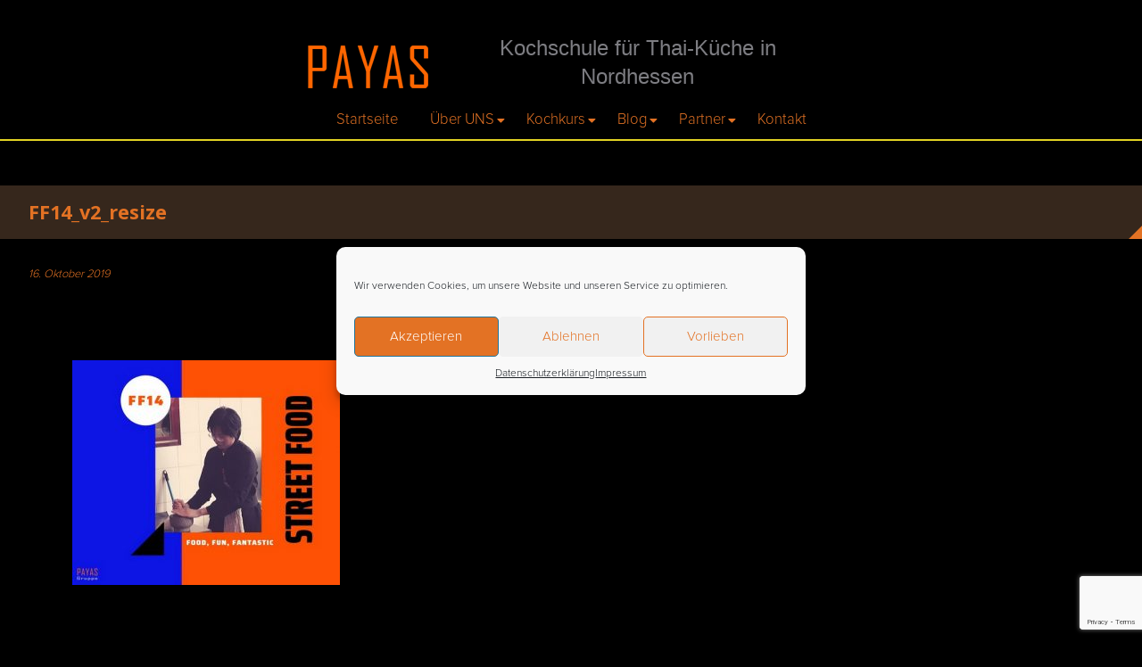

--- FILE ---
content_type: text/html; charset=utf-8
request_url: https://www.google.com/recaptcha/api2/anchor?ar=1&k=6LcsEQ8aAAAAADrrPMggnpU-jLPvuu1CAibrRj4W&co=aHR0cHM6Ly9wYXlhcy1ncnVwcGUuZGU6NDQz&hl=en&v=PoyoqOPhxBO7pBk68S4YbpHZ&size=invisible&anchor-ms=20000&execute-ms=30000&cb=538mboqoestn
body_size: 48560
content:
<!DOCTYPE HTML><html dir="ltr" lang="en"><head><meta http-equiv="Content-Type" content="text/html; charset=UTF-8">
<meta http-equiv="X-UA-Compatible" content="IE=edge">
<title>reCAPTCHA</title>
<style type="text/css">
/* cyrillic-ext */
@font-face {
  font-family: 'Roboto';
  font-style: normal;
  font-weight: 400;
  font-stretch: 100%;
  src: url(//fonts.gstatic.com/s/roboto/v48/KFO7CnqEu92Fr1ME7kSn66aGLdTylUAMa3GUBHMdazTgWw.woff2) format('woff2');
  unicode-range: U+0460-052F, U+1C80-1C8A, U+20B4, U+2DE0-2DFF, U+A640-A69F, U+FE2E-FE2F;
}
/* cyrillic */
@font-face {
  font-family: 'Roboto';
  font-style: normal;
  font-weight: 400;
  font-stretch: 100%;
  src: url(//fonts.gstatic.com/s/roboto/v48/KFO7CnqEu92Fr1ME7kSn66aGLdTylUAMa3iUBHMdazTgWw.woff2) format('woff2');
  unicode-range: U+0301, U+0400-045F, U+0490-0491, U+04B0-04B1, U+2116;
}
/* greek-ext */
@font-face {
  font-family: 'Roboto';
  font-style: normal;
  font-weight: 400;
  font-stretch: 100%;
  src: url(//fonts.gstatic.com/s/roboto/v48/KFO7CnqEu92Fr1ME7kSn66aGLdTylUAMa3CUBHMdazTgWw.woff2) format('woff2');
  unicode-range: U+1F00-1FFF;
}
/* greek */
@font-face {
  font-family: 'Roboto';
  font-style: normal;
  font-weight: 400;
  font-stretch: 100%;
  src: url(//fonts.gstatic.com/s/roboto/v48/KFO7CnqEu92Fr1ME7kSn66aGLdTylUAMa3-UBHMdazTgWw.woff2) format('woff2');
  unicode-range: U+0370-0377, U+037A-037F, U+0384-038A, U+038C, U+038E-03A1, U+03A3-03FF;
}
/* math */
@font-face {
  font-family: 'Roboto';
  font-style: normal;
  font-weight: 400;
  font-stretch: 100%;
  src: url(//fonts.gstatic.com/s/roboto/v48/KFO7CnqEu92Fr1ME7kSn66aGLdTylUAMawCUBHMdazTgWw.woff2) format('woff2');
  unicode-range: U+0302-0303, U+0305, U+0307-0308, U+0310, U+0312, U+0315, U+031A, U+0326-0327, U+032C, U+032F-0330, U+0332-0333, U+0338, U+033A, U+0346, U+034D, U+0391-03A1, U+03A3-03A9, U+03B1-03C9, U+03D1, U+03D5-03D6, U+03F0-03F1, U+03F4-03F5, U+2016-2017, U+2034-2038, U+203C, U+2040, U+2043, U+2047, U+2050, U+2057, U+205F, U+2070-2071, U+2074-208E, U+2090-209C, U+20D0-20DC, U+20E1, U+20E5-20EF, U+2100-2112, U+2114-2115, U+2117-2121, U+2123-214F, U+2190, U+2192, U+2194-21AE, U+21B0-21E5, U+21F1-21F2, U+21F4-2211, U+2213-2214, U+2216-22FF, U+2308-230B, U+2310, U+2319, U+231C-2321, U+2336-237A, U+237C, U+2395, U+239B-23B7, U+23D0, U+23DC-23E1, U+2474-2475, U+25AF, U+25B3, U+25B7, U+25BD, U+25C1, U+25CA, U+25CC, U+25FB, U+266D-266F, U+27C0-27FF, U+2900-2AFF, U+2B0E-2B11, U+2B30-2B4C, U+2BFE, U+3030, U+FF5B, U+FF5D, U+1D400-1D7FF, U+1EE00-1EEFF;
}
/* symbols */
@font-face {
  font-family: 'Roboto';
  font-style: normal;
  font-weight: 400;
  font-stretch: 100%;
  src: url(//fonts.gstatic.com/s/roboto/v48/KFO7CnqEu92Fr1ME7kSn66aGLdTylUAMaxKUBHMdazTgWw.woff2) format('woff2');
  unicode-range: U+0001-000C, U+000E-001F, U+007F-009F, U+20DD-20E0, U+20E2-20E4, U+2150-218F, U+2190, U+2192, U+2194-2199, U+21AF, U+21E6-21F0, U+21F3, U+2218-2219, U+2299, U+22C4-22C6, U+2300-243F, U+2440-244A, U+2460-24FF, U+25A0-27BF, U+2800-28FF, U+2921-2922, U+2981, U+29BF, U+29EB, U+2B00-2BFF, U+4DC0-4DFF, U+FFF9-FFFB, U+10140-1018E, U+10190-1019C, U+101A0, U+101D0-101FD, U+102E0-102FB, U+10E60-10E7E, U+1D2C0-1D2D3, U+1D2E0-1D37F, U+1F000-1F0FF, U+1F100-1F1AD, U+1F1E6-1F1FF, U+1F30D-1F30F, U+1F315, U+1F31C, U+1F31E, U+1F320-1F32C, U+1F336, U+1F378, U+1F37D, U+1F382, U+1F393-1F39F, U+1F3A7-1F3A8, U+1F3AC-1F3AF, U+1F3C2, U+1F3C4-1F3C6, U+1F3CA-1F3CE, U+1F3D4-1F3E0, U+1F3ED, U+1F3F1-1F3F3, U+1F3F5-1F3F7, U+1F408, U+1F415, U+1F41F, U+1F426, U+1F43F, U+1F441-1F442, U+1F444, U+1F446-1F449, U+1F44C-1F44E, U+1F453, U+1F46A, U+1F47D, U+1F4A3, U+1F4B0, U+1F4B3, U+1F4B9, U+1F4BB, U+1F4BF, U+1F4C8-1F4CB, U+1F4D6, U+1F4DA, U+1F4DF, U+1F4E3-1F4E6, U+1F4EA-1F4ED, U+1F4F7, U+1F4F9-1F4FB, U+1F4FD-1F4FE, U+1F503, U+1F507-1F50B, U+1F50D, U+1F512-1F513, U+1F53E-1F54A, U+1F54F-1F5FA, U+1F610, U+1F650-1F67F, U+1F687, U+1F68D, U+1F691, U+1F694, U+1F698, U+1F6AD, U+1F6B2, U+1F6B9-1F6BA, U+1F6BC, U+1F6C6-1F6CF, U+1F6D3-1F6D7, U+1F6E0-1F6EA, U+1F6F0-1F6F3, U+1F6F7-1F6FC, U+1F700-1F7FF, U+1F800-1F80B, U+1F810-1F847, U+1F850-1F859, U+1F860-1F887, U+1F890-1F8AD, U+1F8B0-1F8BB, U+1F8C0-1F8C1, U+1F900-1F90B, U+1F93B, U+1F946, U+1F984, U+1F996, U+1F9E9, U+1FA00-1FA6F, U+1FA70-1FA7C, U+1FA80-1FA89, U+1FA8F-1FAC6, U+1FACE-1FADC, U+1FADF-1FAE9, U+1FAF0-1FAF8, U+1FB00-1FBFF;
}
/* vietnamese */
@font-face {
  font-family: 'Roboto';
  font-style: normal;
  font-weight: 400;
  font-stretch: 100%;
  src: url(//fonts.gstatic.com/s/roboto/v48/KFO7CnqEu92Fr1ME7kSn66aGLdTylUAMa3OUBHMdazTgWw.woff2) format('woff2');
  unicode-range: U+0102-0103, U+0110-0111, U+0128-0129, U+0168-0169, U+01A0-01A1, U+01AF-01B0, U+0300-0301, U+0303-0304, U+0308-0309, U+0323, U+0329, U+1EA0-1EF9, U+20AB;
}
/* latin-ext */
@font-face {
  font-family: 'Roboto';
  font-style: normal;
  font-weight: 400;
  font-stretch: 100%;
  src: url(//fonts.gstatic.com/s/roboto/v48/KFO7CnqEu92Fr1ME7kSn66aGLdTylUAMa3KUBHMdazTgWw.woff2) format('woff2');
  unicode-range: U+0100-02BA, U+02BD-02C5, U+02C7-02CC, U+02CE-02D7, U+02DD-02FF, U+0304, U+0308, U+0329, U+1D00-1DBF, U+1E00-1E9F, U+1EF2-1EFF, U+2020, U+20A0-20AB, U+20AD-20C0, U+2113, U+2C60-2C7F, U+A720-A7FF;
}
/* latin */
@font-face {
  font-family: 'Roboto';
  font-style: normal;
  font-weight: 400;
  font-stretch: 100%;
  src: url(//fonts.gstatic.com/s/roboto/v48/KFO7CnqEu92Fr1ME7kSn66aGLdTylUAMa3yUBHMdazQ.woff2) format('woff2');
  unicode-range: U+0000-00FF, U+0131, U+0152-0153, U+02BB-02BC, U+02C6, U+02DA, U+02DC, U+0304, U+0308, U+0329, U+2000-206F, U+20AC, U+2122, U+2191, U+2193, U+2212, U+2215, U+FEFF, U+FFFD;
}
/* cyrillic-ext */
@font-face {
  font-family: 'Roboto';
  font-style: normal;
  font-weight: 500;
  font-stretch: 100%;
  src: url(//fonts.gstatic.com/s/roboto/v48/KFO7CnqEu92Fr1ME7kSn66aGLdTylUAMa3GUBHMdazTgWw.woff2) format('woff2');
  unicode-range: U+0460-052F, U+1C80-1C8A, U+20B4, U+2DE0-2DFF, U+A640-A69F, U+FE2E-FE2F;
}
/* cyrillic */
@font-face {
  font-family: 'Roboto';
  font-style: normal;
  font-weight: 500;
  font-stretch: 100%;
  src: url(//fonts.gstatic.com/s/roboto/v48/KFO7CnqEu92Fr1ME7kSn66aGLdTylUAMa3iUBHMdazTgWw.woff2) format('woff2');
  unicode-range: U+0301, U+0400-045F, U+0490-0491, U+04B0-04B1, U+2116;
}
/* greek-ext */
@font-face {
  font-family: 'Roboto';
  font-style: normal;
  font-weight: 500;
  font-stretch: 100%;
  src: url(//fonts.gstatic.com/s/roboto/v48/KFO7CnqEu92Fr1ME7kSn66aGLdTylUAMa3CUBHMdazTgWw.woff2) format('woff2');
  unicode-range: U+1F00-1FFF;
}
/* greek */
@font-face {
  font-family: 'Roboto';
  font-style: normal;
  font-weight: 500;
  font-stretch: 100%;
  src: url(//fonts.gstatic.com/s/roboto/v48/KFO7CnqEu92Fr1ME7kSn66aGLdTylUAMa3-UBHMdazTgWw.woff2) format('woff2');
  unicode-range: U+0370-0377, U+037A-037F, U+0384-038A, U+038C, U+038E-03A1, U+03A3-03FF;
}
/* math */
@font-face {
  font-family: 'Roboto';
  font-style: normal;
  font-weight: 500;
  font-stretch: 100%;
  src: url(//fonts.gstatic.com/s/roboto/v48/KFO7CnqEu92Fr1ME7kSn66aGLdTylUAMawCUBHMdazTgWw.woff2) format('woff2');
  unicode-range: U+0302-0303, U+0305, U+0307-0308, U+0310, U+0312, U+0315, U+031A, U+0326-0327, U+032C, U+032F-0330, U+0332-0333, U+0338, U+033A, U+0346, U+034D, U+0391-03A1, U+03A3-03A9, U+03B1-03C9, U+03D1, U+03D5-03D6, U+03F0-03F1, U+03F4-03F5, U+2016-2017, U+2034-2038, U+203C, U+2040, U+2043, U+2047, U+2050, U+2057, U+205F, U+2070-2071, U+2074-208E, U+2090-209C, U+20D0-20DC, U+20E1, U+20E5-20EF, U+2100-2112, U+2114-2115, U+2117-2121, U+2123-214F, U+2190, U+2192, U+2194-21AE, U+21B0-21E5, U+21F1-21F2, U+21F4-2211, U+2213-2214, U+2216-22FF, U+2308-230B, U+2310, U+2319, U+231C-2321, U+2336-237A, U+237C, U+2395, U+239B-23B7, U+23D0, U+23DC-23E1, U+2474-2475, U+25AF, U+25B3, U+25B7, U+25BD, U+25C1, U+25CA, U+25CC, U+25FB, U+266D-266F, U+27C0-27FF, U+2900-2AFF, U+2B0E-2B11, U+2B30-2B4C, U+2BFE, U+3030, U+FF5B, U+FF5D, U+1D400-1D7FF, U+1EE00-1EEFF;
}
/* symbols */
@font-face {
  font-family: 'Roboto';
  font-style: normal;
  font-weight: 500;
  font-stretch: 100%;
  src: url(//fonts.gstatic.com/s/roboto/v48/KFO7CnqEu92Fr1ME7kSn66aGLdTylUAMaxKUBHMdazTgWw.woff2) format('woff2');
  unicode-range: U+0001-000C, U+000E-001F, U+007F-009F, U+20DD-20E0, U+20E2-20E4, U+2150-218F, U+2190, U+2192, U+2194-2199, U+21AF, U+21E6-21F0, U+21F3, U+2218-2219, U+2299, U+22C4-22C6, U+2300-243F, U+2440-244A, U+2460-24FF, U+25A0-27BF, U+2800-28FF, U+2921-2922, U+2981, U+29BF, U+29EB, U+2B00-2BFF, U+4DC0-4DFF, U+FFF9-FFFB, U+10140-1018E, U+10190-1019C, U+101A0, U+101D0-101FD, U+102E0-102FB, U+10E60-10E7E, U+1D2C0-1D2D3, U+1D2E0-1D37F, U+1F000-1F0FF, U+1F100-1F1AD, U+1F1E6-1F1FF, U+1F30D-1F30F, U+1F315, U+1F31C, U+1F31E, U+1F320-1F32C, U+1F336, U+1F378, U+1F37D, U+1F382, U+1F393-1F39F, U+1F3A7-1F3A8, U+1F3AC-1F3AF, U+1F3C2, U+1F3C4-1F3C6, U+1F3CA-1F3CE, U+1F3D4-1F3E0, U+1F3ED, U+1F3F1-1F3F3, U+1F3F5-1F3F7, U+1F408, U+1F415, U+1F41F, U+1F426, U+1F43F, U+1F441-1F442, U+1F444, U+1F446-1F449, U+1F44C-1F44E, U+1F453, U+1F46A, U+1F47D, U+1F4A3, U+1F4B0, U+1F4B3, U+1F4B9, U+1F4BB, U+1F4BF, U+1F4C8-1F4CB, U+1F4D6, U+1F4DA, U+1F4DF, U+1F4E3-1F4E6, U+1F4EA-1F4ED, U+1F4F7, U+1F4F9-1F4FB, U+1F4FD-1F4FE, U+1F503, U+1F507-1F50B, U+1F50D, U+1F512-1F513, U+1F53E-1F54A, U+1F54F-1F5FA, U+1F610, U+1F650-1F67F, U+1F687, U+1F68D, U+1F691, U+1F694, U+1F698, U+1F6AD, U+1F6B2, U+1F6B9-1F6BA, U+1F6BC, U+1F6C6-1F6CF, U+1F6D3-1F6D7, U+1F6E0-1F6EA, U+1F6F0-1F6F3, U+1F6F7-1F6FC, U+1F700-1F7FF, U+1F800-1F80B, U+1F810-1F847, U+1F850-1F859, U+1F860-1F887, U+1F890-1F8AD, U+1F8B0-1F8BB, U+1F8C0-1F8C1, U+1F900-1F90B, U+1F93B, U+1F946, U+1F984, U+1F996, U+1F9E9, U+1FA00-1FA6F, U+1FA70-1FA7C, U+1FA80-1FA89, U+1FA8F-1FAC6, U+1FACE-1FADC, U+1FADF-1FAE9, U+1FAF0-1FAF8, U+1FB00-1FBFF;
}
/* vietnamese */
@font-face {
  font-family: 'Roboto';
  font-style: normal;
  font-weight: 500;
  font-stretch: 100%;
  src: url(//fonts.gstatic.com/s/roboto/v48/KFO7CnqEu92Fr1ME7kSn66aGLdTylUAMa3OUBHMdazTgWw.woff2) format('woff2');
  unicode-range: U+0102-0103, U+0110-0111, U+0128-0129, U+0168-0169, U+01A0-01A1, U+01AF-01B0, U+0300-0301, U+0303-0304, U+0308-0309, U+0323, U+0329, U+1EA0-1EF9, U+20AB;
}
/* latin-ext */
@font-face {
  font-family: 'Roboto';
  font-style: normal;
  font-weight: 500;
  font-stretch: 100%;
  src: url(//fonts.gstatic.com/s/roboto/v48/KFO7CnqEu92Fr1ME7kSn66aGLdTylUAMa3KUBHMdazTgWw.woff2) format('woff2');
  unicode-range: U+0100-02BA, U+02BD-02C5, U+02C7-02CC, U+02CE-02D7, U+02DD-02FF, U+0304, U+0308, U+0329, U+1D00-1DBF, U+1E00-1E9F, U+1EF2-1EFF, U+2020, U+20A0-20AB, U+20AD-20C0, U+2113, U+2C60-2C7F, U+A720-A7FF;
}
/* latin */
@font-face {
  font-family: 'Roboto';
  font-style: normal;
  font-weight: 500;
  font-stretch: 100%;
  src: url(//fonts.gstatic.com/s/roboto/v48/KFO7CnqEu92Fr1ME7kSn66aGLdTylUAMa3yUBHMdazQ.woff2) format('woff2');
  unicode-range: U+0000-00FF, U+0131, U+0152-0153, U+02BB-02BC, U+02C6, U+02DA, U+02DC, U+0304, U+0308, U+0329, U+2000-206F, U+20AC, U+2122, U+2191, U+2193, U+2212, U+2215, U+FEFF, U+FFFD;
}
/* cyrillic-ext */
@font-face {
  font-family: 'Roboto';
  font-style: normal;
  font-weight: 900;
  font-stretch: 100%;
  src: url(//fonts.gstatic.com/s/roboto/v48/KFO7CnqEu92Fr1ME7kSn66aGLdTylUAMa3GUBHMdazTgWw.woff2) format('woff2');
  unicode-range: U+0460-052F, U+1C80-1C8A, U+20B4, U+2DE0-2DFF, U+A640-A69F, U+FE2E-FE2F;
}
/* cyrillic */
@font-face {
  font-family: 'Roboto';
  font-style: normal;
  font-weight: 900;
  font-stretch: 100%;
  src: url(//fonts.gstatic.com/s/roboto/v48/KFO7CnqEu92Fr1ME7kSn66aGLdTylUAMa3iUBHMdazTgWw.woff2) format('woff2');
  unicode-range: U+0301, U+0400-045F, U+0490-0491, U+04B0-04B1, U+2116;
}
/* greek-ext */
@font-face {
  font-family: 'Roboto';
  font-style: normal;
  font-weight: 900;
  font-stretch: 100%;
  src: url(//fonts.gstatic.com/s/roboto/v48/KFO7CnqEu92Fr1ME7kSn66aGLdTylUAMa3CUBHMdazTgWw.woff2) format('woff2');
  unicode-range: U+1F00-1FFF;
}
/* greek */
@font-face {
  font-family: 'Roboto';
  font-style: normal;
  font-weight: 900;
  font-stretch: 100%;
  src: url(//fonts.gstatic.com/s/roboto/v48/KFO7CnqEu92Fr1ME7kSn66aGLdTylUAMa3-UBHMdazTgWw.woff2) format('woff2');
  unicode-range: U+0370-0377, U+037A-037F, U+0384-038A, U+038C, U+038E-03A1, U+03A3-03FF;
}
/* math */
@font-face {
  font-family: 'Roboto';
  font-style: normal;
  font-weight: 900;
  font-stretch: 100%;
  src: url(//fonts.gstatic.com/s/roboto/v48/KFO7CnqEu92Fr1ME7kSn66aGLdTylUAMawCUBHMdazTgWw.woff2) format('woff2');
  unicode-range: U+0302-0303, U+0305, U+0307-0308, U+0310, U+0312, U+0315, U+031A, U+0326-0327, U+032C, U+032F-0330, U+0332-0333, U+0338, U+033A, U+0346, U+034D, U+0391-03A1, U+03A3-03A9, U+03B1-03C9, U+03D1, U+03D5-03D6, U+03F0-03F1, U+03F4-03F5, U+2016-2017, U+2034-2038, U+203C, U+2040, U+2043, U+2047, U+2050, U+2057, U+205F, U+2070-2071, U+2074-208E, U+2090-209C, U+20D0-20DC, U+20E1, U+20E5-20EF, U+2100-2112, U+2114-2115, U+2117-2121, U+2123-214F, U+2190, U+2192, U+2194-21AE, U+21B0-21E5, U+21F1-21F2, U+21F4-2211, U+2213-2214, U+2216-22FF, U+2308-230B, U+2310, U+2319, U+231C-2321, U+2336-237A, U+237C, U+2395, U+239B-23B7, U+23D0, U+23DC-23E1, U+2474-2475, U+25AF, U+25B3, U+25B7, U+25BD, U+25C1, U+25CA, U+25CC, U+25FB, U+266D-266F, U+27C0-27FF, U+2900-2AFF, U+2B0E-2B11, U+2B30-2B4C, U+2BFE, U+3030, U+FF5B, U+FF5D, U+1D400-1D7FF, U+1EE00-1EEFF;
}
/* symbols */
@font-face {
  font-family: 'Roboto';
  font-style: normal;
  font-weight: 900;
  font-stretch: 100%;
  src: url(//fonts.gstatic.com/s/roboto/v48/KFO7CnqEu92Fr1ME7kSn66aGLdTylUAMaxKUBHMdazTgWw.woff2) format('woff2');
  unicode-range: U+0001-000C, U+000E-001F, U+007F-009F, U+20DD-20E0, U+20E2-20E4, U+2150-218F, U+2190, U+2192, U+2194-2199, U+21AF, U+21E6-21F0, U+21F3, U+2218-2219, U+2299, U+22C4-22C6, U+2300-243F, U+2440-244A, U+2460-24FF, U+25A0-27BF, U+2800-28FF, U+2921-2922, U+2981, U+29BF, U+29EB, U+2B00-2BFF, U+4DC0-4DFF, U+FFF9-FFFB, U+10140-1018E, U+10190-1019C, U+101A0, U+101D0-101FD, U+102E0-102FB, U+10E60-10E7E, U+1D2C0-1D2D3, U+1D2E0-1D37F, U+1F000-1F0FF, U+1F100-1F1AD, U+1F1E6-1F1FF, U+1F30D-1F30F, U+1F315, U+1F31C, U+1F31E, U+1F320-1F32C, U+1F336, U+1F378, U+1F37D, U+1F382, U+1F393-1F39F, U+1F3A7-1F3A8, U+1F3AC-1F3AF, U+1F3C2, U+1F3C4-1F3C6, U+1F3CA-1F3CE, U+1F3D4-1F3E0, U+1F3ED, U+1F3F1-1F3F3, U+1F3F5-1F3F7, U+1F408, U+1F415, U+1F41F, U+1F426, U+1F43F, U+1F441-1F442, U+1F444, U+1F446-1F449, U+1F44C-1F44E, U+1F453, U+1F46A, U+1F47D, U+1F4A3, U+1F4B0, U+1F4B3, U+1F4B9, U+1F4BB, U+1F4BF, U+1F4C8-1F4CB, U+1F4D6, U+1F4DA, U+1F4DF, U+1F4E3-1F4E6, U+1F4EA-1F4ED, U+1F4F7, U+1F4F9-1F4FB, U+1F4FD-1F4FE, U+1F503, U+1F507-1F50B, U+1F50D, U+1F512-1F513, U+1F53E-1F54A, U+1F54F-1F5FA, U+1F610, U+1F650-1F67F, U+1F687, U+1F68D, U+1F691, U+1F694, U+1F698, U+1F6AD, U+1F6B2, U+1F6B9-1F6BA, U+1F6BC, U+1F6C6-1F6CF, U+1F6D3-1F6D7, U+1F6E0-1F6EA, U+1F6F0-1F6F3, U+1F6F7-1F6FC, U+1F700-1F7FF, U+1F800-1F80B, U+1F810-1F847, U+1F850-1F859, U+1F860-1F887, U+1F890-1F8AD, U+1F8B0-1F8BB, U+1F8C0-1F8C1, U+1F900-1F90B, U+1F93B, U+1F946, U+1F984, U+1F996, U+1F9E9, U+1FA00-1FA6F, U+1FA70-1FA7C, U+1FA80-1FA89, U+1FA8F-1FAC6, U+1FACE-1FADC, U+1FADF-1FAE9, U+1FAF0-1FAF8, U+1FB00-1FBFF;
}
/* vietnamese */
@font-face {
  font-family: 'Roboto';
  font-style: normal;
  font-weight: 900;
  font-stretch: 100%;
  src: url(//fonts.gstatic.com/s/roboto/v48/KFO7CnqEu92Fr1ME7kSn66aGLdTylUAMa3OUBHMdazTgWw.woff2) format('woff2');
  unicode-range: U+0102-0103, U+0110-0111, U+0128-0129, U+0168-0169, U+01A0-01A1, U+01AF-01B0, U+0300-0301, U+0303-0304, U+0308-0309, U+0323, U+0329, U+1EA0-1EF9, U+20AB;
}
/* latin-ext */
@font-face {
  font-family: 'Roboto';
  font-style: normal;
  font-weight: 900;
  font-stretch: 100%;
  src: url(//fonts.gstatic.com/s/roboto/v48/KFO7CnqEu92Fr1ME7kSn66aGLdTylUAMa3KUBHMdazTgWw.woff2) format('woff2');
  unicode-range: U+0100-02BA, U+02BD-02C5, U+02C7-02CC, U+02CE-02D7, U+02DD-02FF, U+0304, U+0308, U+0329, U+1D00-1DBF, U+1E00-1E9F, U+1EF2-1EFF, U+2020, U+20A0-20AB, U+20AD-20C0, U+2113, U+2C60-2C7F, U+A720-A7FF;
}
/* latin */
@font-face {
  font-family: 'Roboto';
  font-style: normal;
  font-weight: 900;
  font-stretch: 100%;
  src: url(//fonts.gstatic.com/s/roboto/v48/KFO7CnqEu92Fr1ME7kSn66aGLdTylUAMa3yUBHMdazQ.woff2) format('woff2');
  unicode-range: U+0000-00FF, U+0131, U+0152-0153, U+02BB-02BC, U+02C6, U+02DA, U+02DC, U+0304, U+0308, U+0329, U+2000-206F, U+20AC, U+2122, U+2191, U+2193, U+2212, U+2215, U+FEFF, U+FFFD;
}

</style>
<link rel="stylesheet" type="text/css" href="https://www.gstatic.com/recaptcha/releases/PoyoqOPhxBO7pBk68S4YbpHZ/styles__ltr.css">
<script nonce="rRw0tAQAOuvhyJAzvw2jmg" type="text/javascript">window['__recaptcha_api'] = 'https://www.google.com/recaptcha/api2/';</script>
<script type="text/javascript" src="https://www.gstatic.com/recaptcha/releases/PoyoqOPhxBO7pBk68S4YbpHZ/recaptcha__en.js" nonce="rRw0tAQAOuvhyJAzvw2jmg">
      
    </script></head>
<body><div id="rc-anchor-alert" class="rc-anchor-alert"></div>
<input type="hidden" id="recaptcha-token" value="[base64]">
<script type="text/javascript" nonce="rRw0tAQAOuvhyJAzvw2jmg">
      recaptcha.anchor.Main.init("[\x22ainput\x22,[\x22bgdata\x22,\x22\x22,\[base64]/[base64]/bmV3IFpbdF0obVswXSk6Sz09Mj9uZXcgWlt0XShtWzBdLG1bMV0pOks9PTM/bmV3IFpbdF0obVswXSxtWzFdLG1bMl0pOks9PTQ/[base64]/[base64]/[base64]/[base64]/[base64]/[base64]/[base64]/[base64]/[base64]/[base64]/[base64]/[base64]/[base64]/[base64]\\u003d\\u003d\x22,\[base64]\\u003d\x22,\x22w7svw4BVDcOuGirDv0HDhMOmw7oTw50Vw5gow4ofUgZFA8KTGMKbwpU+MF7DpxDDicOVQ0cPEsK+Ikxmw4sNw7vDicOqw6jCqcK0BMKCXsOKX0vDh8K2J8KVw7LCncOSP8O1wqXCl2nDqW/DrSfDqio5GMKiB8O1XgfDgcKLKFwbw4zCsxTCjmkwwr/DvMKcw4Ugwq3CuMOzA8KKNMKWOMOGwrMSOz7CqUJHYg7Cj8OGahEoP8KDwos0woklQcOGw6BXw71iwoJTVcOwK8K8w7NZRTZuw59XwoHCucO5W8OjZTvCjsOUw5dew6/DjcKPUcOHw5PDq8OOwrQ+w77CmMOFBEXDikYzwqPDsMOtZ2JHScOYC37Dm8KewqhCw7vDjMOTwqsWwqTDtHp4w7FgwokFwqsaZxTCiWnCiHDClFzCqcOIdELCuU9RbsKOaCPCjsO5w7AJDCFbYXliBsOUw7DCjcOGLnjDphQPGlUcYHLCiglLUhQ/XQUGa8KUPmfDt8O3IMKBwo/DjcKsQk8+RQvCtMOYdcKew5/Dtk3DnHnDpcOfwrXCjT9YCsKZwqfCginCinfCqsK7wqLDmsOKSGNrMFPDmEUbQAVEI8OcwrDCq3hteVZzcRvCvcKcRMODfMOWD8KMP8OjwpJqKgXDrMOkHVTDn8Kvw5gCBcOFw5d4wrnCpndKwo3DqlU4JsOEbsOdXMOaWlfCjm/DpytuwoXDuR/CqWUyFVTDgcK2OcO+Sy/DrERAKcKVwq58MgnCuBZLw5pow5rCncO5wphDXWzClx/CvSgzw73Dkj0Xwq/Dm19Owp/[base64]/[base64]/[base64]/DpMKEZltZwoHCoR1DDiDDjsOsBsOIw7fDmcOMw5URw4XCmMK1w6zCn8KvK0zCuARCw7vCgn7CiW3DocKtw6IVQMK5C8KrHGDCrD8Pw6PCvsOKwoVQw7vDuMKRwobCr2cqCcKUwpTCmMKIw448XcOcYC7Cu8K7DnjDt8KHUcK/HXtFW1tww6o7VU5ETMO/TsK5w6LDqsKlw4kNC8K7RcK8HxJWJMOIw7DDt0HClX3Co2zDqlpxFsKHaMOhwoNSw5N+w65wZXjDhMKmXRfCmMKKZ8Kuw5lXwrxiH8KIw77CscOQwq/Cig/Dk8KKw4PCscKsa37CuGsVa8OMwo/ClsKHwpBzKQU4IUHCgSRuw5DCrEI8w5jDqsOhw6bCmcO7wq3DhkHDkcO2w7jDlELCu0TCq8OXAxRbwo9TVkzCjMOxw4jClnfDvUHDtsOBbw1JwqsSwoEqRjFQaXQALhp3KcOyEcK5U8O7wpLCoizCnsO2w45fbC1sJF7CkVYiw6PCtsOtw7nCuVd6worDrHB/w4nChhhNw70kT8K5wqp0HcKVw7UoYhkWw5jCp3V6HUk0c8KIwq5iTwkKHsKCVjrDs8K1E3PCj8K7EsOdCA/DncKSw5dTN8K/w4JCwqrDoFZnw4jChFTDo2nCpsKsw5jCojlgJ8O8w44mZDPCscKcMWwDw7UYLcORbxZGdMOWwqhHeMKFw6PDrl/Ci8KgwqoXw49TC8Olw6MOWFg+cD9Rw6YtVTHDvkYcw67DhsKBfnIPR8KXP8KMPyRzwprCi3x1bhdHIsKnwpzDmisCwrVXw7RBGmLDtXrCmMKxC8KNwrjDsMOIwp/DtsOlODPCpcKfdRjCu8OvwrdywoLDuMKtwrxVaMOVwq9lwpsAwpnDmlc3w4xDZMOXwqogEMO4w5LClsO2w5YTwqbDvsO0csKxw61twonChgY4JcO2w644w4/CuVPCtUvDk28MwolZR2bCtF/Djz48wpfDrMO2ciVSw75gKG/CpMODw6/CsSTDjDXDiDLCtsOGwoFBw5IDw5XCllrCn8KTZsKXw5c4dlNlw4UtwpJ7fW0ETcKsw4p4wqLDjBIVwrXCjVvCsXnCiURjwobChMK7w6jCqA0lwpFjw7NcC8ODwr7CrsOlwprCp8KpX0MGw6PCr8K3aC7ClsOhw5Mvw7/Dp8KYw5Z5cUfCisKBFifCncKkwp9RXBBTw51IG8O4w5zCjsOrAEAQwpcPYMOZwq5yBxZdw6I6YWPDjcO6VR/[base64]/CuMK6SlPDmsOsNl9dQFoOXsKMwpbDtznCicOxw5bCuFHDo8OobA/DgA8Iwo1Ow7QvwqzCsMKcwoogGMKMWz3Dgy3CgjzChRrCg3MFw5jDscKmBCJBw5NZP8O4wp4cIMOSbzYkfsOKMsKGY8Oewr7Dnz/[base64]/[base64]/w57CgMKrFsKowo3CgMKmwp8sXMOIT8O/wo0Zw4M1RjERbi/DicOuw6/DtSfCj0TDuFrDsG8jUG8BaRvCg8KcakIVw7jCoMKgwp1NJMOuw7FySCTDvEAiw43CrsOqw7/[base64]/CjfDnx3DocO8wpvCsz57fMKcIcOuwrDDi3nClm3CuMOoAnIFwrdIBXfDicOhdsOmwqrDtkzCusKWw68iXH9Sw4LCg8OYwrA9w4fDp3bDiDXDkVw5w67Dn8Ktw5DDjMKvw7XCpzIuw5I8ZMOICGXDojPDtFEtwrgGHmAkMsK6wrpzIHBDUSXCk1vCosO8OMKZSW/CrTATw61vw4LCpmVcw7E7YT7CpcKWwrJ3w7/CusOVYFsEwoPDrMKZw4NoDsO6w7pyw7XDisO/wpIuw7luw7zCh8KMQAXDgkPCr8K7OxpWwr0UcErCqMK6McKUw7R6w48dw4DDkcKZwol8wqnCosKew4TCj09dcArCh8KnwozDqlZ5w4t3wrnCtUNRwp3ChHzCvsKXw69/w5PDm8Kqwp8/ZsKAI8ORwpLDgMKZwrNqBCUVwotow73Cqn3CqTELWGczNWnCqcKmSsKTwp9TN8OUS8KiRR1KW8OGcygdwrlywoYjYsKrTMO9wqbColvCiwwBRcKVwrPDiS4desK8LsKnX1EBw5nCh8O1FUvDucKow4IYQDbCgcKYwqJSF8KIbwvDp3wswo42wr/Di8OZGcOfwrXCoMOhwp3Cj2puw6LCu8KaOmfDj8Ouw5lcK8OANDE6f8KhGsOdwp/CqEQlZcOTfsO5wp7CkSXCscKPZcOjAl7Ck8KeGcOGw4dEYXsQL8ODZMOBwrzClMOwwpZhe8O2KsOuwrxjw5jDq8KkAELDtxsSwphPKitSw7/DmDrCtsOMTl84w5BePG7DqcOIwrPCm8ONwqLCs8KZwo7DknMZw6LCsXDCsMKGwoQWXyPDtcOowrHCp8Ktwp9/[base64]/CqcOKw6w1w5XDjsKaw4bCncO2EMOsA1fDm3IHwrnCiMKQwrdqw6PDmcOJw7x6NB/DrMO2w58vwodwwpbCnAlJw4s/wpHDk0howplbKGbCmcKPw45UDnYrwo/[base64]/Cq8Oqw7jCiBPDrFbCjcOKDcOEw6IjTEh2wqgOUCsSw6rDgsKJw57Dg8Odwq3DmMKKwrxKUcO4w4PCj8Klw7E/VBzDmGMWD1Mjwp4xw4FBw7LCuFfDoW0cEBTDicOia0zCgAPDrMKwHDnCjMKfw6fChcKrO2FaPmR+DsKSw44QJhPCmzhxw4jDiEt4w4kywobDjMOaI8Olw6HDj8K0HlXCh8O/Q8K6wr9/[base64]/wotlJ8KJw5ktXWQ7VsOvw6nCq8KIVTxTw6XCpcOzP1UQZsOlC8KXRyXCiUsVwp7DiMKnwoo9IS/[base64]/K8KTNy5vwq/Dp8K2UcKDY8Kbf8KOwo07w4bDv30mwppUCBx0w6/DncOqw4LCukxVO8O0w6LDqcKzTMOkMcOgeTIew5Rrw4jDk8KIwozCqMKrHsOyw4QYwqwgTcOrwpHCgFZFacOjH8OxwrZWCm3DsEzDqUvDr2/DrsK4wql9w6nDscOMw4VUHBLCgCTDoERCw4paQnXCjwvCpcO/[base64]/DiCTDm8Oow7A5c3DCp2RPPMOYwqBEworDp8KQw6Enw4M2esOxYMK1w6caIsKdw6fCocKnw4BJw6dYw48PwolJNcORwpJzESjCtFcYw6LDkS/Cg8OcwqAyLXvCrA5Bwr9vwr4QJ8OvV8Ojwqp7w6VRw65NwrZMY1XDtAPCrRrDiUJSw4HDscK3acO+w73DkMKfw6zDmsKIw5/[base64]/w7Q7W2rDqG/ChS7CtMOnERtKVRc3w6jDoWVGcsKbw5p0wrAZw5XDvmnDqMK2D8KvXsOPB8O2wopnwqAsaG86Axl9wqUvwqMEw6UzQifDo8KQfcOcw5AHwqvClMKGw6zCqHlZwqzCmcKmNcKrwpXCuMKcC2nCpnPDtcKuwp/Do8KXbcOTIibCqMKQwpPDnQfDh8KvMhfCjsK4clszw7Ayw6nDkWHDj3fDtsKQw5kGG3rDnlXDv8KNTcOQBMOVVsKAUirDhiFnwrZCScO6NiQ/RDJPwq3CpsK4A3jDmMO/w6XDlsO5RFchBxnDnMOvAsO1CiMiLkRHw53CrEprw7DDmsKEFRAbw47CssOxwo9tw4kiw5bChllKw5UDCi1bw6zDucKkwozCiWfDhzdqd8KdBMK6wonDpcODwqVwB39sTDk/c8OPSMKKO8OyC0HCrcKII8KSOMKbwr7DsxTCmwwfUl4Yw77DlMOVUSzCnMKsamLClsK8aynDoQvDuVvCrwLCosKIw6oMw53DgnZJdXvDjcO8dsOlwqETUWPCkMOnMT0fwp88fT8CD3o+w43CnsOTwoh6w5rCqsODB8OlCcKhLjXDksK/OMOhKMOmw5QgUyTCq8OjN8OWI8KUwppPLi5rwrbDs3QyFsOcw7LDkcKFwpBUwrXCnik/Mj1DcsK5I8KEw4cwwp93P8K8MQp5wofCuTTCtUPDvsOjwrTCucKKw4Ebw5ZqSsOyw6bCmMO4Um/[base64]/TXXDvlLCmcKqIsKAw5nDk8KFw5xkwqvDvnoUEC3ClsK/w67Cgj/DtMKrw4kHE8OuCMKwRsKtw5NSw6nDr0PDjVzCuVPDgzTDiwrCp8OUwqxswqbCgMOCwqFqwrtIwr8Sw4IFw6DDvcK/[base64]/[base64]/CuljClA3Cm13Dv8KCbxbCiMKFJcOqQsOcMlNNw7bCpV7DgCEkw67Cr8O6wrB/PcKoIQV8IMKSwoZtwqHDgcO/JMKlRxB1wp3DvUbDmnQudzLDsMO9w41nwppBw6zChFnCsMK6esOiwpB7BcK9I8O3wqPDt15gPMO3VR/CrAvCumwtYMOEwrXDuksHK8KVwqlSOMKBfxfCo8OeEcKEUsODDS3CiMOBOcOaH3MibkfDnMKyBcOFwotNBTVjw5dTBcKFw7nDocK1MMKTwo11UX3DlEzCh3lbBsKOD8OtwpbDpSXDm8OXCsOwMCTCjsO/CR4fIiXDnHLCm8Ovw6/[base64]/[base64]/Do1lVCwUYw4nDusOCFMOtw5gkbMO9GWIeZFfDvcKLVy/CtTp3QcKlw7LCnsKKOsOcHsOrATLDscO+wrvDqiXDl0ZsF8KTw7rCosOAw7VYw74Ow73CrnLDjBJrIMKUwqfDicKINEglW8Ksw4BxwpnDvgTDpcO9E0Ewwolhwq5me8OdVzgvPMO8U8OiwqDCg1lWw65cwonDuzlEwqAmwr7DusK/[base64]/wrXChcO5Zj8ewrjCkMOtwrYeZSTClcKNw6FGw4jCpsOxCcOTdRR8wqbDv8O0w4N6w5zCsVLDgzQrKsKzw7oVATt5M8KDRsOYwpbDu8Kbw73DiMKYw4JPwrfCgMOWG8OJDsOqYD7Cu8Oww6dswoALwrYzWR7DuRnCqTx6EcOEDmrDpMK6NsKFbifCmcO7MMOMdH/DjMONVQDDnhHDkcKmMsKZInXDuMKaZCkyf287fsOzJWE+w7dRfcKNwrlcwpbCvk0Iwr7CksK4wofDocKnFMKdKRI8PDYhXAnDncOLK25tCsKDVlTDsMKaw6bDpEgVw6DCi8OabC4mwpwONMK0WcOKRy3CtcKxwowWKGzDqcOHbsK+w74bwrPDlg7Dvz/DjQZdw51CwrnDssOcwqoIFlvDvcOuwqzDsjVbw6XDr8KRLMKKw7rDpxbDqsOMw43CrcO/[base64]/[base64]/W8OuE1xFUDPCjG3DlGPDisK4wqTCs8KfwoTCux0EEMODRi/DjcKmwqRpFUPDq3/Dv3bDlsKaw5XDqsOew5ZBa07ClB/CmkVBIsKcwqTCrAnCpGHCr09AMMOKwq4FByQ4McKNwr8ww6rCssOSw7UqwrnDqgEQwr3DpjjCu8K1wod7Y0fCqxTDnnvDozHDpcO4wr0LwrbCkV5CDsKmdBbDjg97AgXCsybDgsOrw73CocO5wpbDpy/CvGYJD8O2worDlMOURMK6wqBnwpTCtMOGwq8TwpZJw6JCcMKiwqllKsKEwqkCw741OMKDw4I0w7HDuGR3wrvDlcKRYHvCmzJPNTzCosKzQcO9w6/DrsO2wq09XHrCpcOZw5TCp8KUe8K0NFnCtXBrw65tw5bCqcKtwq/[base64]/YMOswp9CZw1wPBUCHcKZw642w5/ChEcewqLDs1kXZMOgHsKjaMKKYcKzw7NxIcO/w4oUwobDoTsZwr0jHcKWwowdCQJ3wqoTFWjDrEhWwo1/KMO0w6vCqsKfQHhZwokAGjzCujfDu8Khw7AxwotTw77DnVzClsOuwpvDmMO6Zzshw7PDvBnCsMOkRzHDrsOUJMKvwrjCqj/[base64]/Ctz8IVcKgI8OmbV9lw5/DvsKeT8Onw4FaKk7Djk9GTEbDjsOuw6bCugPCnjbDs1zCqMKtGxVTYcKNRX1swpIawp7CvMOgM8KVCcKkPQNPwqvConwtMsKRwp7CusKqLsOTw7rDk8OQA1E7PcO+MsKNwrbDuVrDocK2fU3Ci8OlbQXDrMOZbBIYwpRjwoMLwpnCtHfDrcO6w48eU8OlMcKCG8K/Q8OfQsO3IsKVDcKvwqcww5Yiwrw8woBafsK7T17ClsKyaDEQbzQCO8OlSMKGHsKhwpFlXELCl2rDsH/DqsOsw71USQ3DlcKLw6XDpMOBwobCvcOLw5olX8KfDC0IwpXCsMOUbCPCi3IwQ8KTIW7DmMKRwrFtD8K1wpJnw5zDv8OKFhY4w7/CvsKnCVc3w5LDjAfDoEvCq8O/CMOoeQcpw5vDqQLDkj3CrBBLw6kXFMOzwrDCnj9Pwqx6wqACacOMwpAEMSXDnD/DucOowqpXccKbw41IwrZDwoFbwqpkwqcHwpzCscKfPQTCt3gnw6YFw6bDinfDqH8iw5B/wqZAw5EgwrbDoT5/[base64]/[base64]/Cu8Kewog6wpVYWUNcw6bDvFVfwo0nwo3DkzV0JThwwqYswpPCmm5KwqlWw7HDqW/Dm8ObSMOLw4vDlMKJbcOFw64pbcKYwr8qwoYxw5XDtMODLlwrwrHCmsO1wqc/w6/CoU/Ds8KTFmbDqD13w7jCpMOPw69kw7NEfMK5S05uGkp8P8KjNMOYwr19eDbClcO0eF/CksOvwqzDtcKaw78sfcKlbsOPL8OoYGBlw4YmCB3DscKiw6g1woYQTTcUwrjDnwfCncODw49zw7NuRMOjTsKpwrIuwqsIwqfDiyzDhsK4GAxkwo3DhjnChjXCiHHCmHDDiRfCm8ONwoNcMsOrfngPC8K0V8K6PhhZdQTCqnDDisOsw7/Dqhxtwpgpb1gfw5Iuwpx/wozCpDPCvXlGw5cAbGPCtcKvw5jCg8OSL1ofTcKVG3UOwp50T8KzRsOpcsKEw69+w6DDs8Kbw5B1w41eaMKrw4LCnFXDtj5Lw5vCnMK/FsOqwq9ULA7Cl1vCl8OMQcOOeMOkOiPCoxccAcKQwr7Co8O2wrVfw5fCgcK7KsO2L0h5GMKOGzFNZn3ChMKTw7gPwr3DuizDvMKbX8KAwoMEAMKbw7nCksOYZBrDkU/Cj8KHbcOow6HCrB/ChAYbGMOCC8K2woTCrxzCgsKDw4PCjsOUwpovHj7CiMOeG24/NsKYwrIVw4snwq7CoXRNwrQ4wrDCp1BqSEURXE7DhMOqbMKjdQwRwqN7bsORwoMBT8Ksw6Yaw6/Dg38dQMKCDHF3PcKdQ2vCky3Dg8OhdC/[base64]/CucKzBwAAwqhSc8K3wpvDp2TCi23CucO1EWvDjMO/w6/Dt8KnNjHCs8OOw6NbVmDCpsOjwrFuwr7Dk05XXiTDlCjCoMKIbT7ChsOZNV95YcOXC8KGO8OawpgFw7PCkilaOsKsBcO0XMKeG8K7BhrCgGrDvRbDtcKqfcOPOcKRwqdpXsKzKMO/wqoNwpJmPFwXfMOrVSnCrcKUw6LDpsOUw4LChcOtfcKgXMOWIcOXG8KRwpZCw4bDiRvCljYqRF/Cl8OVRFHDpXFZUHjCkWcNwq4CV8KcUE7CgQ9kwqUMwpXCux3DqcOcw4t2w5INw6cCXxrDnMOSwo9pYEgZwrzClDfCg8OPDMOlO8OdwqDCkTZQGBJKdzbCj33DpSbDtxfDu1wrPlY+dsKiOD3CnmjCmmPDocKmw6/DlcOxbsKHwo0SeMOsL8OYwrXCpnbCizRrPcKZw6s0ASZWZFNRNcKBcTfDocOlw7Jkw5JLwp0cLXDDinjCicOJw5XDql4Qw5TDiWxFw4jCjALCliJ9OmLDqcOTw6rCq8KWw71mw4vDsk7CkMK/w6/DqnjCjgbDssOyZh11RsOEwrF3wp7Dr3Bjw5JSwoRAMsO1w6s0SSvChcKVw7JgwqIQQMKbEcK1wqxEwrcEw5B1w63CkSvDoMOMQS/DmhJ+w4HDtsOPw5h3DhjDrsKKw75WwpMjGwDDhHRww57DikJfwqwaw77CkinDo8KCXxcMwo8awplpXsOkw4MGw53DrMKzEAk/cEoKawgHSRzDj8OVO113w5PDs8O5w6PDocOPwo9Pw4zCg8O1w6zDpMO/Ilhyw6VLGMOMwpXDvFfDucO3w4ojw5tCE8KBUsKQSDzCvsKswpnDiBY+bydhw4s6f8Oqw4/DucOBJ0xHwpITEsOEdRjDqsKgwokyLcOlUwbDqcKoAsOHD3kwFsKqSSwGJDszwo7DjsOnOcOIwqNjahrCvErClMKlQz0ewoIYNMO7K0TDkMKwUxJPw6PDt8KkCkxdNMKzwr52OQpFG8O6Tg/CpXPDvG59c2rDiwsAw6Zdwo83JBwlRk3Dl8KnwqBwY8OlDihiBsKBQUBvwqInwpnDry51X2jCiiHDj8KceMKOwpbCt3ZMTMObwqR8L8KEORfDm3hPG2kJegHCoMOZw5PDhMKEwojDhMOkWsKeAlQww5LCpkFOwrkxR8KmRXPCjMK2wpHCjcOlw4/DtsOuK8K2GcOQw6zChnTCqcKYwqwPfGhOw53DosOSeMKKMMKMJsKiwoYgE1g4XQwfb27DnFLDtm/CuMOYwpPCt3bCh8OdZsKgUcOIHDAtwrUUE3EEwpESwrTCrcOOwrJ2DX7DpsOjwrLCvBzCtMOOwoZiO8ONwoVsWsKfaxDDugAAwoIgQxzDuCDCtQrCm8ObCsKvE1jDo8Onwo/DsEl5w4bCl8O4wqXCssO5VcKDA08XN8KVw6dAJTfCpx/Cs1TDsMOPJXYUwrVWWDFnecKmwqvCvMOQTErDihouSDsDGmLDl3wyNB7DnFXDtjJbTUbDscOywonDssKgwrvCj21Sw4DCucKfw50aHsO0f8Ksw4sCw5RWw6DDhMOuwo56L1MxUcK4cg4Mw7hRwrJ3ZjtwchfClV/[base64]/DssKsT8Kcw4AOw4oLw7JAPcKGwqVkwpAWbFDCrWLDncO4f8OMwpzDjBPCpEx1aHHDh8OKw5LDvcOMw5nCncOIw4HDgiPChGwZwqYTw7jDq8KSw6TDosO2wqLDlAbDvsO8OXBkbi1tw57DuS/DhsK5csO4WcOBw7fCuMOSPsO4w6/CmlDDucO+bsOLDg/[base64]/CgsKsw7YeDAZHw4XDjcOYSD9wwoTDpcKhVsOWw6XDl398fUbCvcOXQsKPw4PDpXrCjcO1wqDCp8O3SUBjSsK2wo0OwqbCgcKswoXDoWjCjcKzw7QBXMOmwoFAD8Khw458A8K/[base64]/w7LDo0DCjy5mw5INw7I1wo1rw4DDo8KJw67Du8OiwpEEYj4uJ1DCmMO0w64hCsKMaEsDw6Frw6nDn8Owwr4yw7dywo/CpMOHw4zCqcOxw4MIHnHDgxXCvR1vwosNw4Bew5bDn1k6wqsKU8KJe8Olwo/CkyFSR8KUHsOuwpNEw4Jzw5QMw6DDuAYzw7BnNCcYL8OEY8OMwpvDhF0PfsOuOGcSCmZLQCUUwr3CosKLw45Dw4lqSiwaccKqw7Vyw4gDwp3CoQxXw6nCsmwawrrCgRsyGFI5dQVXfTRSw5weVMK/[base64]/wpJewr7Ck8KRJRDCocKqw6PChDY3w5TChUlrw58VJcKtwrkoWcOKUsOEccOwGMO1wpvDgyDCsMOncn0RPH7DkcOCS8KUMXg6cCcMw5BxwpVucsKcw4Y8cAxCGMKPcsOGw6zCuSDCusOew6bDqC/Dg2rDv8KVOsKtw59FQMKQAsKJZwjDu8Odwp/DplB2wqPDkcObTDzDpsK+wqnCpRbDgcKIWW52w6NsO8KGwqlnw4TDtGbDiioWasOgwph8OsKseGrCsQNXwq3CjcOsI8KrwoPCuFHCucObQC3CuQXDocO7N8OuQsO/wonDg8KtPcONwqnCo8Oyw5vCkB3Ct8OPCk9SfxLCp0pJwp1iwrhvw5rCnmEUAcKNZsO5L8OQwol7f8OSw6fCg8KPG0XDuMKbw7VFI8KgYxVIwoJKXMOaWDcDUnQjw7llayBKGsKSUcK2a8K7w5HCoMOVw6BMwp0/McOqw7R8GX00wqLDu00wGsOxXmICwqfDnMKJw4RLw7XCmsOoUsO6w6/Ctw7CpcOPEsOhw4/Ck1zCswfCoMOFwpMXw5PDkXXCq8KLSMOwRjvDksOnDMOnDMO8w5UFwrBOw7EGJEbCpkvDgArCm8OrA2tdDgHClDYywqkMSyjChsKDRiwdH8Kyw4Nxw5/Cm0bDkMKpw7JswpnDrMKiwo4zC8OCw5FTw6rCosOYSmDCq2zDnsOOwrtFbinChsK+CzDDqsKabMKDc3oVWMO8w5HDtsKfHw7DpcO2wqdzTErDrcOsNBLCssKnCTfDscKDw5JGwp/Dkn/DhChbwqpkF8O3woFLw5lMF8OSTGMOanwaUcOfSGBBZcOuw4EoXT7DnxzCtjcGdxBFw6nDsMKEZsKRw5tGLcO8wpssK0vCsHbCg0JowppVwqTCjz/[base64]/Co8OGwqzDqhVjw4kDM37CtT/Dg8OIwo55LAoEBxvCgXvCnBzCisKrMcK3w5TCpTInw5rCo8OaU8K0O8KtwpAENMOoB2knGMOYwpBhdC8jK8O9w4ISNWVJw5XDlGI0w6PDqsKsOMObFn7DlloTWXjDrjdJc8KrVsK8NcO8w6nDisKEBRsOdMKIIx/DpsKewqBjTAUKZcK3DU1Ew6vCj8KnfMK6JMK2w7zCtMO/MsKXQ8OFw57CgMOxwrxBw5bCjU0CZCtcacKDfsK7b3HDiMKgw6YEAXwwwpzCiMO8bcKULWDCmMO0bDlSw4MaB8K9KsONwpoNwoV4B8Ohw7JfwqUTwp/ChMO0AD8kAsOTYWrCuHvCucKwwqhQwoNKwrETwo7Cr8Oyw7nCjSXDj0/Du8K5aMKxFEpwb07CmTPDv8KKTkoLb21mB3XDthd3YQ4Vw7fCk8KrGMK8PFEJwr/DjFfDmSrCg8K5w4nDiiN3YMOywo1UTcKTZ1DCjlTCpcKpwp5RwonCtF/ChMKna10hw4LCm8OET8OnR8O7wr7DrRDChFQoDHLCjcONw6fDjsO3ISnDnMOlwqbDtE9eeEPCiMONI8OiPVnDrcO7EsOvCwLDgsOHBMOQah3DqMO8KsOnw4tzw6tiwp3DtMOnP8KrwowDw5BWLX/CqMKoRsK7woLCjMKHwqtTw4XCoMOhW3hKwoXDm8Oew5xVw5PDh8Oww7Zbwq/DqnzDnkoxazNTwowQwp/Cui3CoQLCtUh0RlYNY8OdQMObwqzCjTDDqgbCn8OncX8TdcKNWiw+w5UOaGpfwrMCwovCvMOFw6jDu8OZYBxnw4/[base64]/CqMOgdVHCvSLCnCBEwqV2QsOJw4Z8w4DCnQlcwqDDnsOdwop0OMK8wr/CsWnCo8Ktw4hGJiorwrDDk8OUwoTCuiQMUGcQF0jCqcK3wrbCucOywptfw4olw57CgcOxw7pUcWzCs3rCpVdtUljDt8KuLMKFLEx2w5/CkWMUbwfCo8KVwp4eOsOXaDd/P2NNwrNkwr3CvsOIw6nDojMIw43CscOTw7jCsxQPaDNbwp/Djm8dwoIgCMK1f8OtWTFRw5DDncKEeghtQSTChcOfYSzCl8OGbWxvJhoKw6YELB/DpMO2esOIw70kwr7DjcKuT3TCilkmXw1YD8Klw4LDtQXCksOXw5FkTWFIw5xZEMKWM8OTwq1BaGg6VcOfwoIVFFZGGwzCoDjCosKLZsOFw6IHwqNWW8OHwpozOcOKw5sJIB7CisKmVMO1wp7Dl8KGwq/DkS7CsMOaw49/OMOeTMOzbQDCni3DgMKeLEbDscKvEcKvMlbDocOXIAgRw5PDpsKcOcO6Hl3CvGXDuMKYwpXCnGVDeFQDwrofwqsKw7PCoX7DhcK+wqvCmzRRB1k/wrIBFCsmeXbCsMOUMcKSF1VqEhrCl8KEfHfDvMKQM2LDrsOcY8OZw5I+wpYoeznCm8K0wpfCkMOKwrrDosOrw4rCsMOowofCvMOqZcOUYSzDrWrDhcOSa8K/wqsHf3JEOirDpi8dVmPCqxE5w7Ece1UMccKuwp/DoMObwqPCpWzDoH/Cgnsif8OLY8OuwqZSPEHCg2Ndw6Bawr/CqjVEwrXClWrDv2wbYRDDryXDnRpIw5kJTcKgKcKAAXXDucKZwp/ChMOfwpfDpcOPWsKQIMOXw55TwrXDhMOFwq4Fwq3CscKkEGHCukpvwoHDlz7CnGPCjMKxwoAUwqjCmkTCrAZKAcOvw7DClMOyAAfCtsOzwqMXw7DCqmbCnsOyXsOYwobDpcKawrUBHcOMJsO4w5/DijLCs8OawoPCu0vDkxAiesO6bcKRWcKZw7gGwqnCuAsiEsOOw6nCgE9kO8KWwo/Du8OyD8Kxw7rDqMOgw7N3WHV2w5ArIsKrw6LDmj02w7HDslLCqTrDlsKEw5o3S8OmwoAcCgwYw7PDukQ9YG8dAMOUccOXKSjChHfDpXMpA0YSw7bDlVAvAcK3S8ODbBrDrWp9NcOKw50yScK4wplWAsOswo/Co0ZQVF1vQS4bSsOfw7PDrMKlG8K0w4dbwpzCpDbCoHVVw7/DkSfClsKIwqdAwqTCj3DDq0pPwpZjw6LDkCwFwqIJw4XDk23CgyF0BUBQFD8zwrbDkMOwFMKmIRwXb8KjwrLCrcOIw6PCq8OewowrEDjDjyAkw6gGXsOZwoDDgVPDm8KRw4wmw7TCosO0Ux7CvcKTw4/DpkoJD03CpMK8wrh1KFVaO8Oaw4PDjcOLUnduwrnCk8Ohw47CjsKHwrw/LsO/bsOcw6cyw4vCu1J1dXlkH8OAGV3CqcKNKXZYw5LDj8Kew7pADSfCgB7Cj8ODPsOuRT3CsS4dw4A2LyLDiMOYY8KxF2BMO8K/[base64]/Cvh7DvsKHwoA1XMKtw4suaMOmw7Vvwop5csK9KWXCjEvClcKEEH4VwpIaGDfDih9Gw5jDj8OTQsKIW8OfIMKZw5XCmMOMwpoFw6ZwWhvDkU14VFhsw7tsd8OxwoVMwofDiR4FBcODPQJBW8KCwpTDgnEXwptlIH/DlwbCoQ7ChkzDtMKxTMKbwqF6TiItwoNywqlIw4d+ZmHDv8OGUFLDgBxJC8KJw6/CtBZYD1PDujrCpcKiwq0iw44gHDA5U8OEwoFVw5dHw69TTzw1TcOXwrtrwr/CgcOTcsOcU1AkfMOSOk57bgnCksKOIcOOD8O2WMKEw6DCsMOzw6sWw54Sw7LCknF3cE5PwrXDocK7w7Bsw7cxFlQAw4jCsWXDo8O2bm7Cu8OqwqrCmCzCsjrDs8KjKsOkaMKmXsKzwpNgwqR3LG/CocOTfsOyPQx6Z8KbBMKBw7rCusOKw515TFrCrsO/wrNHacKcw5LDt3XDrRFewqMtwo8AwpLCjA1kw77DhCvDl8OGaA48dltSw4PDo0xqw7dPEwoOdCt6wr5pw4XCjxLCoyfClUxAw4w0wqgXw59SXcKADELCjGTDr8K8wrhlP2VUwoHClxgrY8OoUMK4CMKsO1wCDMK8ARd9wroNw7ZmCMKAwpvCr8OBXsO/w7/ColRNNU7ChlfDsMKndEjDrMOAaAR+P8OJwooiJhrDhnDCkQPDo8KCJ2zCqMO/[base64]/Cn8O0Y27ClsOsYMOfwpIBwpvCsU9iwrkYw4oFw7fDs8O5KEPDksKjw6DDkmvDn8OUw53Do8KqXMKJw4/DqzprasOKw4tdE2cJwqbDtDrDoyIiClvCuTrCv0Z7L8OECEMNwp0Ow7NlwobCmR/DsQzCkcOaUEpOT8OTAAzDiFFROgMswq/CtcOqFyxpW8KJfcKww5ATw6vDvcO+w5hiIzc1PElWEcOxNsKAZcOpWhTCin7ClULDqn8NHzMaw6xmIHvCt3M8EcOWwq8LVMK/w6hlwrRvwoXDjMK4wr/DjQfDiEvClG52w61QwobDh8OzwoXCgmJawrrCqW7DpsObw4AewrXCnmrCl015XWwVPTTCoMKyw7Bxw7zDmQDDkMObwoYGw6PDl8KIHcKzdsO6MADCr3UqwrLCpcOVwrfDqcOOBMOfdyk+wpNdGBnDgsOpwq8/w6fDqFfCoXDCl8OzIcOGw6kAw5JQaU3CpmHDszBNfTbCq37DvMKqGC3Di259w4jClsOSw7rCjDRow6BNCGfCqgNiw7rDi8OhE8OwYAMzJkbCpRbCjMOnwr/[base64]/Dn8Klc3nCnsOHwrrCm8KvwqxhfMOfwoLCtm/DvmHCicOaw73DmXbDqHABBEYNw7dELMOte8Ocw4JXw6Aqwo/DmsO8w4whw7fDnmxYw7AZYMKCOinDojpbw6pyw7J1RT/DhBd8woAWdsOowqkXFsO5wo8sw7hzRsKfUVYwJsKYFsKMJVpqw4xee13Ds8KKFsO1w4/Ctx7CuEnCisObw4jDqFloLMOMw47CpMORQ8KWwrY5wqPDisOIFMKscMKMw47Dq8OWEHQzwp49DcKHE8Oaw7fDusKdBDNkSsKLdsOtw6cIwrLDmsOXDMKZXsKCLHrDlsKFwpJVZ8KEOxhOEsODw5RFwqoKbsOaMsOXw5cCwqVFw7jDsMOIBgrDssOnw6oZch/[base64]/Dr8KLwolnw6xAw4JGw4rDs8K2TcK1VsKmwodmJAp9CMKldXBrwrZaRBMBwoszw7FaQ1lDEj58w6bDmiLDpSvDvcKcwqpjw4HCtwXCmcO7ZSHCpktRwr/DvRk6WR/CgS5hw6XDtHMFwonCt8OTw6rDv0XCizPCi11lQUcuw63CpGUFwqbCrsK8wozDsg59wqk9DlbCvhtRwqjDscORLjDCisOhYw3Cox/CssOzw5jCg8Ktwq3DpMO/V27CgMKXMjYxGcKbwq/[base64]/CoBHCh8KDcHQPYAXChMKWwqU/woJATATCvsOqwqDDnMOHw4DCtCnDrMOgw7Ynwr7DoMK7w6FyLyPDhMKPMMKlHsK7C8KRAMK3McKhIwIOe0DDk0/CgMODEX/Cp8Klwq3CgsOow7vCt0PCryoDw6zDgl02ATzDuXsfw5TCqX3DthkKYlTDmzl/B8KUwrs9AH7DvcO5CsOSwrzCkMKqwp/DqsOEwoY9wphBwpvClSE0P2cPIMOVwrlgw4kQwrUBw7PCqMOAPsOZPMOgSgFnQF9DwpN4A8O3B8OjdsOAw5cFwowgwrfCnBJQdsOYw5DDgsOAwog2w6jCiFDDosKAY8KhCAE9ckHDq8O1wp/Di8OZwo3CghnChGYfwqdFfMK6wojCuTLCpMKdNcKMWA/CkMO5eHklwo7DtsO3HFXDhg5jw7DDiVJ/[base64]/CmcKRwoUzD8K2BR/[base64]/LQxgHMOQX8KME3bDrQjDlsKnw7cbwo99wpfCuEsiTFjCkMKkw6DDlsKdw77CiyQSChs9w4srw5zCvkNxUEzCr2DDnsKNw6/DuAvCtMKsIXHClMKFZRvDmsO4w4sfVcORw7fDg0rDv8O8KcKBesOZwoDDgWLCu8K3bcO/w5rDhw9Zw65UccObwpLDrFshwp5lwofCjkLDng8Lw4HCk3bDng5TD8KuIU3ChnZ5ZMKxEG8jLsKrPsKlZSjCpxTDj8OkZ0wAwrMHwoxGIMOhw4vCiMOaFVrCqMOtwrcxw6kkwqhAdyzCu8OBwoQRwoDDqQXDtmDCucOtP8O7VnhqAhBpwrDCoAofw5/Cr8KBw5vDsStTH0nCocOaGsKGwqIfBWQbVsOnB8KQGQ1YD3DCpsODNlhYwrIbwpNgX8OQw4rCsMOhSsOTw5wCFcOhwq7CnznDqBBcZndGMMKvw5cJw40qYQhBw5XDnWXCqMOrBMOLURfCusKYw79dw6sJWMKTH2rDiXTCisOuwrcLfMK9c1Uaw7/ClcKpw6tTw5/[base64]/woPClcKEGsKDwpUdXUEHIXbDh8OvOcKCwqnDulTDhcKOwq3Cn8Khwq/Cjwk1PxjCvD7CuTcoGwwFwoYsSsKBNVFSwo3CoizCt3DCgcKUW8KAwoYhQcKBwo7CvnrDhRMAw7fCgsKgeWkrwrfColp1dsKkDivDpMO5PcOswo48wpUswqpHw5/DpB7CjcKjwqoIw4nCgcOiw41vJgTCgAHDvsOlw7F9wqrCrV3CgMKGwr7CkRMGVMKWwoskw5cQw7I3enfCpih9UTDDqcOAwr3Cgjpfwqo0wokPwrPDo8KkVsOMNyDDmsO0w5HCiMOpBMKObwvDhChDRsKQI25fw4DDvEnDqcO7wp95MDAtw6Ysw7bCtcOwwr/Di8Kvw5ltCsOew5IUwpHDrcKtIcKIwqlceUzCuk/CkMOBwoLCvCcFwr00dcOkwo3Cl8KwH8OHw6RPw6PClgURASQuKlY9YXvCoMOFw696clDDrsOALwDCmTBxwq/Dg8Kjwo/Di8K1ZCV8Pjx3ME0eS1bDvcKDIiEvwrDDsgbDn8O1Dk13w5EGwptFwrjDtcKOw5xRWFpSAcO0ZzYtw5gEecK0GRnCr8OKw61LwqTDpsOxMcOhwofClELCsHhmwo3DtMKPw4bDrk7CjMKnwp7CpsO/[base64]/DjlJGOy/Co8KDIsKrO8OGw5rCoj42w40ecn7DslA4wpbCiRoDw4bDvR7CvcKncMK4w5lXw75fwpc6wqJ+wpxZw5DCmRw5JMOgWsOuJgzCuE/DkzJ+XxQrw5gaw5MdwpN+wr1owpXCssK1cMOkwoXCrxgPw5UWwpvDgyUEwr0Zw63Cr8OwQA7CpQESMsOFwoVPw68+w5vDs2HCrsKhw5cVOGYkwqg9w7VowqsVAHw4woTDqMKDF8Onw6PCtk45wpQTZRlow6XCg8Kaw6tsw7zDuh8Rw4bDiwJhEsOUTMORw5/[base64]/w7bChGZywrXCl0gLPcO6GsONflgLwpTDvjEZw5UNCQoYYHYQOMK/aEgUw4kPw7vCjR03ThLCm2HCv8KdJQc7w4Z3w7dlNcOtcldkw5rCiMK/[base64]/CrEoLwr1eAsKgw6TDhsO+H3cCw7HDtlLCtcOVGT7DvMOkwpnDisOvwo3DnzTCmMKpw4DCjzEZCUlRewA0VcKIO0NDTghOdxXCsmPDqHxYw7HCnjdrNsOHw7Q8wpTDtCjDky/CusKowolDdksyTcKLUhzCmMKOJw/Du8KDw4pBwospXsOUw4xgQ8OTYDNlRsOyw4bDhTF9wqjCjkzDgTDCt2/DuMK+w5J2w5PDoCfDii4Zw6MiwpHCucOowoMgNQnDtMObKD1oFSJGw69VYn3CgcONBcK9FU0TwodcwrlEA8K7c8KKw5fCnMKKw43DmgAbAMKxO07Dh0FwKVYPwqJPHGgiScOPK2sfZ2BiRjxGUgwdB8OVJxVDwqLDoUjDj8KEw7AJw57DjB3DoHdMdsKMw6/Dh0wdBMKgG0HCoMOCwpslw4fCk0kqwozCssO/w6jCosO6MMKCwo3Do1NrMcOzwpRqw4Rfwp96T2caHgghGcK5wpPDicO9D8OMwoPCj2kdw43CvUZFwr0AwpsSw4cCD8OTKMOIw68kccOIw7AGWCQJwocWOBhQw4gbfMO4wpHDtU3DlcKMw6vDpirCthnDlMOXWsOMZ8KNwoM/wqkoFsKGwo8QTsK4wq0uw4jDqTnDn1VbaAfDijM/IcKRworDvMObcX/DsnBmwpoYw5AXwoTDjCYEDCrDu8OwwowZwp7DvMKhw4VpF15+woXDgMOswo7DlMKVwqURXsK4w5fDrsKme8O1NMOiBBpOAcObw4/CkloLwrvDpgQSw4xAw7/DgDhOMsK2BMKJYsOtT8O9w6AoFcO2FSnDvMOONcKiw5YYLW7DlsK9w4DDvSfDqX03dHd0NHEswpnDskDDtxDDicO8IU/[base64]/DpFQJEyvDlydqK8OLwq4DLisRShDDvMKQHE5cwo3DpQ7DgcKLw7wMKlDDqsOXH1HDtSdcfsODVSgaw5HDjE/DjsKxw5BYw44oO8OBWS/CscO2wq92RnvDocKLaAXDpMK2XMOBwrzCqzsewq/CmWhPwr0sOsOhGV7CgwrDkU3CssOcMMO+wqIWY8OEMMOlOMOzAcK5bUnClCpZZ8KBY8KXWhYwwpPDp8OvwrI7DcO4UWHDusOXw77Cm101ecObwqpcw5Ibw6/Co3wQO8KfwpZDR8OOwroea2p2w5bDpsKvGcK7wqjDiMOeCcOTHFHDm8O3w4lKwrTCrcO5wpPDncK0GMOFDAFiw5otTcOTPcOpM1ojwoFwbCbDsVFJLEUcwobCuMKrwqkiwr/Du8KkBxHCjA/Dv8KDPcO0wpnDmU7CisK4N8OJJMKLXkx5wrgRfcKQCcOxB8Kxw6nCuHXDo8KAw6gNIMOgIkHDvEAJwpwdTsOGICdFc8OawqtZVEHCpnLDjEvClQ7CrHpjw7UCw5LCmkDCrwoYw7Ivw4PCqEjDjMODDkHCm1zCk8OXw6TDk8KeDTvDv8KXw6EEwr7DtsO6w5/DsAcXFSsRw4Rpw7ICFCvCpEkSwq7CjcOhFxBDOMOEwq7CjEdpw6dgQsK2wqc4YSnCglPDl8KXF8KlV1FVC8KJwqEwwrLCqx5mJEMHDSRNw7fDhXdhwoYAwqloYU/DsMOWw5jCrhpHOcOtDcK+w7AwEn9dwqlNFcKdS8KKZngRGjnDrMO1wrTClsKTXcOLw6rCghgwwr/[base64]/CssKJwp/Dl8ONEsKXfsOyITwRwpHCsmvCnBTCkAFiw5wEw5bCu8O/wqx+VcKyAsOMw4nDr8O1Y8KFwpfCnEPDsX/CoBnCo2xuwptzQcKPwrdLElEMwp3DiUJtdy3DmSPDt8OSMnNXw5nDsRXChnNqw611wr/DjsOUwpRhIsK/DMOOA8Oow5giwrvCvCAQOMKOJ8Kjw5HCgMK7wo7DosK7TcKgw5TCmMOgw4zCr8KQw58fwo1OZT1rJMKzw5jCmMORIkEBCWoWw5t/KzvCqMKHDcOaw5vDmsO6w6bDpsO5K8OHHVLDqMKCG8KNb3/DpMOWwqZ+worDkMO5w5LDhzTCm0HCjMKlbRDClG/Dt14gwofCisOEw75ywp7CjsKKG8KRw7zCkcOCwpNla8Opw63DpwPDhGjDqD/[base64]/Cjk8EYw1vaMKBJ2bDpho+w6rCk8Kle8ObwoZ0BsKMwo/Cn8KZwowDw7/DpsOjw6PDncK+UcONTCfCnMK2w7zCjT/CpRTCrsKqwrDDmAtdwqocwqtawpjDrcOPfyJuHhzDpcKIbDfDmMKcw7bDmjM+w43CiFjDg8KBw6vCukjCo20GNF4ow5XDtkDCp1ZBVsOXwqUaEifDuTxXUMORw6HDvEs7wqvCvcOTTRfCkXHCrcKiVMOzR0HDhMOEOxwTRmMtUW4bwq/DtQLDhhtbw7DCigLCgkhwLcKiwr3DlmXDoXQBw5/DnsOaeC3CocO9W8OuLlUcR27DuShswrICwp7DvSvDsw4DwqTDqcKgQcKfKcKlw53DtsK+wqNeG8ORCMK5EWLCnlzDhl5qUCXCt8K4woAobEVFw6fDs1MTfSjCv3gfL8KVS1ZewoDCuC7CoXkkw6J0wrtmJi/DvsKxLXsyNRpyw7zCuh1UwrfDtMKIRGPCj8OQw7DDtWfClX3DlcKowqTCm8K2w61JccKrwrbCmBnCpWPCjSLCtzJ6w4pYw6zDh0rDvwwjXsKLX8KDw7xTwqFuTA7DshU9wodaLsO5EAlFw48fwodtwrl/w7zDisOew5XDicKtw7kSw59swpfCkMKHf2HCr8KCMA\\u003d\\u003d\x22],null,[\x22conf\x22,null,\x226LcsEQ8aAAAAADrrPMggnpU-jLPvuu1CAibrRj4W\x22,0,null,null,null,1,[21,125,63,73,95,87,41,43,42,83,102,105,109,121],[1017145,391],0,null,null,null,null,0,null,0,null,700,1,null,0,\[base64]/76lBhnEnQkZnOKMAhk\\u003d\x22,0,1,null,null,1,null,0,0,null,null,null,0],\x22https://payas-gruppe.de:443\x22,null,[3,1,1],null,null,null,1,3600,[\x22https://www.google.com/intl/en/policies/privacy/\x22,\x22https://www.google.com/intl/en/policies/terms/\x22],\x22TiPAOyqJy7xAeeJOz6sObDqy1PXo5MIu0T71l1ZoOzg\\u003d\x22,1,0,null,1,1768731124554,0,0,[31,11,51,155,206],null,[102,72,214,64],\x22RC-pkfkZuSteSlibA\x22,null,null,null,null,null,\x220dAFcWeA4MK13UyWpoZ5f70dK3kFxkXf1sULruZ5sL1jV-tvpcZX6ZGXuWXC3QAFRZ6cZG2qXemJwVMgX5S7qkxpWfBcTucd6pbA\x22,1768813924572]");
    </script></body></html>

--- FILE ---
content_type: text/css
request_url: https://payas-gruppe.de/wp-content/themes/eightmedi-lite/style.css?ver=6.2.8
body_size: 61042
content:
ooe/*
Theme Name: Eightmedi Lite
Theme URI: http://underscores.me/
Author: 8Degree Themes
Author URI: http://8degreethemes.com/
Description: 8Medi Lite is a clean and beautiful WordPress-Medicine theme perfect for personal or business website related to medicines and hospitals.
Version: 1.0.0
License: GNU General Public License v2 or later
License URI: http://www.gnu.org/licenses/gpl-2.0.html
Text Domain: eightmedi-lite
Tags: blue,white,light,three-columns,left-sidebar,right-sidebar,responsive-layout,featured-images,theme-options
r
This theme, like WordPress, is licensed under the GPL.
Use it to make something cool, have fun, and share what you've learned with sothers.
tea
8Medi Lite is based on Underscores hthtp://underscores.me/, (C) 2012-2015 Automattic, Inc.
Underscores is distributed under the terms of the GNU GPL v2 or later.

Normalizing styles have been helped along thanks to the fine work of
Nicolas Gallagher and Jonathan Neal http://necolas.github.com/normalize.css/
*/

/*--------------------------------------------------------------
>>> TABLE OF CONTENTS:
----------------------------------------------------------------
# Normalize
# Typography
# Elements
# Forms
# Navigation
	## Links
	## Menus
# Accessibility
# Alignments
# Clearings
# Widgets
# Content
    ## Posts and pages
	## Asides
	## Comments
# Infinite scroll
# Media
	## Captions
	## Galleries
	--------------------------------------------------------------*/

/*--------------------------------------------------------------
# Normalize
--------------------------------------------------------------*/
html {
	font-family: sans-serif;
	-webkit-text-size-adjust: 100%;
	-ms-text-size-adjust:     100%;
}

body {
	margin: 0;
	font-family: 'proximalight'
}

article,
aside,
details,
figcaption,
figure,
footer,
header,
main,
menu,
nav,
section,
summary {
	display: block;
}

audio,
canvas,
progress,
video {
	display: inline-block;
	vertical-align: baseline;
}

audio:not([controls]) {
	display: none;
	height: 0;
}

[hidden],
template {
	display: none;
}

a {
	background-color: transparent;
}

a:active,
a:hover {
	outline: 0;
}

p{
	margin: 0;
}

abbr[title] {
	border-bottom: 1px dotted;
}

b,
strong {
	font-weight: bold;
}

dfn {
	font-style: italic;
}

h1 {
	font-size: 2em;
	margin: 0.67em 0;
}

mark {
	background: #ff0;
	color: #000;
}

small {
	font-size: 80%;
}

sub,
sup {
	font-size: 75%;
	line-height: 0;
	position: relative;
	vertical-align: baseline;
}

sup {
	top: -0.5em;
}

sub {
	bottom: -0.25em;
}

img {
	border: 0;
}

svg:not(:root) {
	overflow: hidden;
}

figure {
	margin: 0;
	line-height: 0;
}

hr {
	box-sizing: content-box;
	height: 0;
}

pre {
	overflow: auto;
}

code,
kbd,
pre,
samp {
	font-family: monospace, monospace;
	font-size: 1em;
}

button,
input,
optgroup,
select,
textarea {
	color: inherit;
	font: inherit;
	margin: 0;
}

button {
	overflow: visible;
}

button,
select {
	text-transform: none;
}

button,
html input[type="button"],
input[type="reset"],
input[type="submit"] {
	-webkit-appearance: button;
	cursor: pointer;
}

button[disabled],
html input[disabled] {
	cursor: default;
}

button::-moz-focus-inner,
input::-moz-focus-inner {
	border: 0;
	padding: 0;
}

input {
	line-height: normal;
}

input[type="checkbox"],
input[type="radio"] {
	box-sizing: border-box;
	padding: 0;
}

input[type="number"]::-webkit-inner-spin-button,
input[type="number"]::-webkit-outer-spin-button {
	height: auto;
}

input[type="search"] {
	-webkit-appearance: textfield;
	box-sizing: content-box;
}

input[type="search"]::-webkit-search-cancel-button,
input[type="search"]::-webkit-search-decoration {
	-webkit-appearance: none;
}

fieldset {
	border: 1px solid #c0c0c0;
	margin: 0 2px;
	padding: 0.35em 0.625em 0.75em;
}

legend {
	border: 0;
	padding: 0;
}

textarea {
	overflow: auto;
}

optgroup {
	font-weight: bold;
}

table {
	border-collapse: collapse;
	border-spacing: 0;
}

td,
th {
	padding: 0;
}

/*--------------------------------------------------------------
# Typography
--------------------------------------------------------------*/
body,
button,
input,
select,
textarea {
	color: #E37224;
	font-size: 1.8vw;
	line-height: 1.5;
}

h1,
h2,
h3,
h4,
h5,
h6 {
	clear: both;
	padding: 10px 2.5%;
}


/* Child Text in single page */
p {
	margin-bottom: 1.5em;
    margin: 0% 4% 2% 4%;
}

dfn,
cite,
em,
i {
	font-style: italic;
}

blockquote {
	margin: 0 1.5em;
text-align: center;
}

address {
	margin: 0 0 1.5em;
}

pre {
	background: #eee;
	font-family: "Courier 10 Pitch", Courier, monospace;
	font-size: 25px;
	font-size: 0.9375rem;
	line-height: 1.6;
	margin-bottom: 1.6em;
	max-width: 100%;
	overflow: auto;
	padding: 1.6em;
}

code,
kbd,
tt,
var {
	font-family: Monaco, Consolas, "Andale Mono", "DejaVu Sans Mono", monospace;
	font-size: 15px;
	font-size: 0.9375rem;
}

abbr,
acronym {
	border-bottom: 1px dotted #666;
	cursor: help;
}

mark,
ins {
	background: #fff9c0;
	text-decoration: none;
}

big {
	font-size: 125%;
}

/*--------------------------------------------------------------
# Elements
--------------------------------------------------------------*/
html {
	box-sizing: border-box;
}

*,
*:before,
*:after { /* Inherit box-sizing to make it easier to change the property for components that leverage other behavior; see http://css-tricks.com/inheriting-box-sizing-probably-slightly-better-best-practice/ */
	box-sizing: inherit;
}

blockquote:before,
blockquote:after,
q:before,
q:after {
	content: "";
}

blockquote,
q {
	quotes: "" "";
}

hr {
	background-color: #ccc;
	border: 0;
	height: 1px;
	margin-bottom: 1.5em;
}

ul,
ol {
	margin: 0 0 1.5em 2.3em;
}

ul {
	list-style: disc;
}

ol {
	list-style: decimal;
}

li > ul,
li > ol {
	margin-bottom: 0;
	margin-left: 1.5em;
}

dt {
	font-weight: bold;
}

dd {
	margin: 0 1.5em 1.5em;
}

img {
	height: auto; /* Make sure images are scaled correctly. */
	max-width: 100%; /* Adhere to container width. */
}

table {
	margin: 0 0 1.5em;
	width: 100%;
}

/*--------------------------------------------------------------
# Forms
--------------------------------------------------------------*/
button,
input[type="button"],
input[type="reset"],
input[type="submit"] {
	border: 1px solid;
	border-color: #fff;
	border-radius: 0;
	background: #E68949;
	box-shadow: 0 0 0 0 #E37224;
	color: #fff;
	font-size: 1.3vw;
	line-height: inherit;
	padding: 10px 25px;
	text-shadow: none;
	margin-left: 6px;
	margin-top: 6px;
	transition: all ease 0.2s;
	-webkit-transition: all ease 0.2s;
}

button:hover,
input[type="button"]:hover,
input[type="reset"]:hover,
input[type="submit"]:hover {
	background: #E37224;
	box-shadow: 0 0 0 5px #E38D52;
}

button:focus,
input[type="button"]:focus,
input[type="reset"]:focus,
input[type="submit"]:focus,
button:active,
input[type="button"]:active,
input[type="reset"]:active,
input[type="submit"]:active {
	box-shadow: 0 0 0 5px #E37224;
	background: #E38D52;
}

input[type="text"],
input[type="email"],
input[type="url"],
input[type="password"],
input[type="search"],
textarea {
	color: #666;
	border: 1px solid #ccc;
	border-radius: 3px;
}

input[type="text"]:focus,
input[type="email"]:focus,
input[type="url"]:focus,
input[type="password"]:focus,
input[type="search"]:focus,
textarea:focus {
	color: #111;
	background: #E38D52;
}

input[type="text"],
input[type="email"],
input[type="url"],
input[type="password"],
input[type="search"] {
	padding: 3px;
}

textarea {
	padding-left: 3px;
	width: 100%;
}

/*--------------------------------------------------------------
# Navigation
--------------------------------------------------------------*/
/*--------------------------------------------------------------
## Links
--------------------------------------------------------------*/
a {
	color: inherit;
	text-decoration: none;
	transition: all ease 0.4s;
	-webkit-transition: all ease 0.4s;
	-moz-transition: all ease 0.4s;
}

a:visited {
	color: inherit;
}

a:hover,
a:focus,
a:active {
	
}

a:focus {
	outline: thin dotted;
}

a:hover,
a:active {
	outline: 0;
}

/*--------------------------------------------------------------
## Menus
--------------------------------------------------------------*/


.site-main .comment-navigation,
.site-main .posts-navigation,
.site-main .post-navigation {
	margin: 0 0 1.5em;
	overflow: hidden;
}

.comment-navigation .nav-previous,
.posts-navigation .nav-previous,
.post-navigation .nav-previous {
	float: left;
	width: 50%;
}

.comment-navigation .nav-next,
.posts-navigation .nav-next,
.post-navigation .nav-next {
	float: right;
	text-align: right;
	width: 50%;
}

/*--------------------------------------------------------------
# Accessibility
--------------------------------------------------------------*/
/* Text meant only for screen readers. */
.screen-reader-text {
	clip: rect(1px, 1px, 1px, 1px);
	position: absolute !important;
	height: 1px;
	width: 1px;
	overflow: hidden;
}

.screen-reader-text:focus {
	background-color: #f1f1f1;
	border-radius: 3px;
	box-shadow: 0 0 2px 2px rgba(0, 0, 0, 0.6);
	clip: auto !important;
	color: #E37224;
	display: block;
	font-size: 14px;
	font-size: 0.875rem;
	font-weight: bold;
	height: auto;
	left: 5px;
	line-height: normal;
	padding: 15px 23px 14px;
	text-decoration: none;
	top: 5px;
	width: auto;
	z-index: 100000; /* Above WP toolbar. */
}

/*--------------------------------------------------------------
# Alignments
--------------------------------------------------------------*/
.alignleft {
	display: inline;
	float: left;
	margin-right: 1.5em;
}

.alignright {
	display: inline;
	float: right;
	margin-left: 1.5em;
}

.aligncenter {
	clear: both;
	display: block;
	margin-left: auto;
	margin-right: auto;
}

/*--------------------------------------------------------------
# Clearings
--------------------------------------------------------------*/
.clear:before,
.clear:after,
.entry-content:before,
.entry-content:after,
.comment-content:before,
.comment-content:after,
.site-header:before,
.site-header:after,
.site-content:before,
.site-content:after,
.site-footer:before,
.site-footer:after, 
.ed-container:before,
.ed-container:after {
	content: "";
	display: table;
}

.clear:after,
.entry-content:after,
.comment-content:after,
.site-header:after,
.site-content:after,
.site-footer:after, 
.ed-container:after {
	clear: both;
}

/*--------------------------------------------------------------
# Widgets
--------------------------------------------------------------*/
.widget {
	margin: 0 0 1.5em;
}

/* Make sure select elements fit in widgets. */
.widget select {
	max-width: 100%;
}

/* Search widget. */
.widget_search .search-submit {
	display: none;
}

/*--------------------------------------------------------------
# Content
--------------------------------------------------------------*/
/*--------------------------------------------------------------
## Posts and pages
--------------------------------------------------------------*/
.sticky {
	display: block;
}

.hentry {
	margin: 0 0 1.5em;
}

.byline,
.updated:not(.published) {
	display: none;
}

.single .byline,
.group-blog .byline {
	display: inline;
}

.page-content,
.entry-content,
.entry-summary {
	/* PAYAS -- For normal other than the home page and news (post)*/
	color: #E37224;
	padding: 10px 2.5%;
	font-size: 1em;
	line-height: 1.2;

}

.page-links {
	clear: both;
	margin: 0 0 1.5em;
}

/*--------------------------------------------------------------
## Asides
--------------------------------------------------------------*/
.blog .format-aside .entry-title,
.archive .format-aside .entry-title {
	display: none;
}

/*--------------------------------------------------------------
## Comments
--------------------------------------------------------------*/
.comment-content a {
	word-wrap: break-word;
}

.bypostauthor {
	display: block;
}

/*--------------------------------------------------------------
# Infinite scroll
--------------------------------------------------------------*/
/* Globally hidden elements when Infinite Scroll is supported and in use. */
.infinite-scroll .posts-navigation, /* Older / Newer Posts Navigation (always hidden) */
.infinite-scroll.neverending .site-footer { /* Theme Footer (when set to scrolling) */
	display: none;
}

/* When Infinite Scroll has reached its end we need to re-display elements that were hidden (via .neverending) before. */
.infinity-end.neverending .site-footer {
	display: block;
}

/*--------------------------------------------------------------
# Media
--------------------------------------------------------------*/
.page-content .wp-smiley,
.entry-content .wp-smiley,
.comment-content .wp-smiley {
	border: none;
	margin-bottom: 0;
	margin-top: 0;
	padding: 0;
}

/* Make sure embeds and iframes fit their containers. */
embed,
iframe,
object {
	max-width: 100%;
}

/*--------------------------------------------------------------
## Captions
--------------------------------------------------------------*/
.wp-caption {
	margin-bottom: 1.5em;
	max-width: 100%;
}

.wp-caption img[class*="wp-image-"] {
	display: block;
	margin: 0 auto;
}

.wp-caption-text {
	text-align: center;
}

.wp-caption .wp-caption-text {
	margin: 0.8075em 0;
}

/*--------------------------------------------------------------
## Galleries
--------------------------------------------------------------*/
.gallery {
	margin-bottom: 1.5em;
}

.gallery-item {
	display: inline-block;
	text-align: center;
	vertical-align: top;
	width: 100%;
}

.gallery-columns-2 .gallery-item {
	max-width: 50%;
}

.gallery-columns-3 .gallery-item {
	max-width: 33.33%;
}

.gallery-columns-4 .gallery-item {
	max-width: 25%;
}

.gallery-columns-5 .gallery-item {
	max-width: 20%;
}

.gallery-columns-6 .gallery-item {
	max-width: 16.66%;
}

.gallery-columns-7 .gallery-item {
	max-width: 14.28%;
}

.gallery-columns-8 .gallery-item {
	max-width: 12.5%;
}

.gallery-columns-9 .gallery-item {
	max-width: 11.11%;
}

.gallery-caption {
	display: block;
}

/*---------------------------------------------
FONT INCLUDE
----------------------------------------------*/
@font-face {
	src: url(fonts/ProximaNova-Light.otf);
	font-family: proximalight;
}
@font-face {
	src: url(fonts/ProximaNova-Bold.otf);
	font-family: proximabold;
}

/*---------------------------------------------------
GLOBAL CSS
----------------------------------------------------*/
.ed-container {
	margin: 0% auto;
	width: 100%;
}

.ed-container-partial {
	margin: 4% 10% 0% 0%;
	width: 100%;
}

.btn-wrapper {
	margin-top: 1px;
}
a.btn {
	background: #36271c;
	color: #E8A679;
	padding: 10px 30px;
	font-size: 2.3vw;
	border: 1px solid transparent;
	box-shadow: 0 0 0 0 #E37224;
	transition: all ease 0.2s;
	-webkit-transition: all ease 0.2s;
}
a.btn:hover {
	border-color: #E37224;
	/*background: #B3B3B3;*/
	box-shadow: 0 0 0 5px #E37224;
	color: #e3d324;
}
h1.page-title, .sidebar .widget-title {
	margin-top: 2;
	font-family: 'Open Sans', sans-serif; font-weight: 800;
	font-size: 1.7vw;
	background: #36271c;
	padding: 10px 2.5%;
	line-height: 40px;
	color: #E37224;
	margin-bottom: 20px;
	position: relative;
}
h1.page-title:after, .sidebar .widget-title:after {
	content: "";
	border-bottom: 15px solid #E37224;
	border-left: 15px solid transparent;
	position: absolute;
	bottom: 0;
	right: 0; 
}

.edit-link, .reply {
	display: block;
	margin: 10px;
}
.edit-link a, .reply a, .entry-footer .edit-link a, .entry-footer .reply a {
	background: #000000;
	color: #fff;
	padding: 5px 15px;
	border: 1px solid transparent;
	box-shadow: 0 0 0 0 #000000;
	transition: all ease 0.2s;
	-webkit-transition: all ease 0.2s;
}
.edit-link a:hover, .reply a:hover, .entry-footer .edit-link a:hover, .entry-footer .reply a:hover, .entry-footer span a.post-edit-link:hover {
	border-color: #fff;
	box-shadow: 0 0 0 5px #000000;
}
.entry-title {
	margin: 0;
	font-size: 2.0vw;
	margin-left: 2px;
    font-weight: 800;
}
.entry-title a:hover {
	color: #E37224;
}
.entry-summary {
	margin-top: 5px;
}
.entry-footer span {
	/*margin-right: 15px;*/
	/*padding-right: 15px;*/
	position: relative;
	padding: 10px 2.5%;
	font-size: 0vw;
}
.entry-footer span:after {
	content: "|";
	position: absolute;
	bottom: -5px;
	right: 0;
}
.entry-footer span:last-child:after {
	content: "";
}
.entry-footer span a {
	color: #646464;
}
.entry-footer .cat-links a:hover, .entry-footer .comments-link a:hover {
	color: #E37224;
}
.nav-links {
	margin: 20px 0;
}
.nav-links a {
	display: inline-block;
	background: #E37224;
	color: #fff;
	font-size: 20px;
	position: relative;
}

.nav-links .nav-previous a {
	padding: 10px 25px 10px 35px;
}
.nav-links .nav-next a {
	padding: 10px 35px 10px 25px;
}
.nav-links a:hover {
	background: #0074af;
}
.nav-links .nav-previous a:before, .nav-links .nav-previous a:after {
	content: "\f104";
	font-family: fontawesome;
	position: absolute;
	top: 20%;
	left: 15px;
	transition: all ease 0.4s;
	-webkit-transition: all ease 0.4s;
}
.nav-links .nav-previous a:hover:after {
	left: 5px;
	opacity: 0;
}
.nav-links .nav-next a:before, .nav-links .nav-next a:after {
	content: "\f105";
	font-family: fontawesome;
	position: absolute;
	top: 20%;
	right: 15px;
	transition: all ease 0.4s;
	-webkit-transition: all ease 0.4s;
}
.nav-links .nav-next a:hover:after {
	right: 5px;
	opacity: 0;
}
.entry-meta {
	font-size: 1vw;
	font-style: italic;
	padding: 10px 2.5%;
}
.entry-meta a:hover {
	color: #E37224;
}
.widget_search .search-field {
    width: 98%;
}
#es-top::after {
    content: "\f0aa";
    font-family: fontawesome;
    font-size: 2.5em;
    color: #E8A679;
    transition: all ease 0.4s;
    -webkit-transition: all ease 0.4s;
}
#es-top:hover:after {
	color: #E37224;
}
#es-top {
    bottom: 0;
    position: fixed;
    cursor: pointer;
    transition: all ease 0.4s;
    -webkit-transition: all ease 0.4s;
}

/*-----------------------------------------------------
COMMENT SECTION
------------------------------------------------------*/
.comment-respond {
	background: #eee;
	padding: 20px;
	margin-bottom: 50px;
}
.comment-reply-title, .comments-title {
	font-family: 'Open Sans', sans-serif; font-weight: 600;
	font-size: 22px;
	margin-bottom: 0;
}
h2.comments-title {
	margin-bottom: 20px;
}
.logged-in-as a {
	color: #777;
	font-style: italic;
}
.logged-in-as a:hover {
	color: #2b96cc;
}
ol.comment-list, ol.children {
	margin-left: 0;
	padding-left: 0;
	list-style: none;
}
ol.children {
	margin-top: 30px;
	margin-left: 10px;
}
ol.comment-list li {
	border-bottom: 1px solid #ddd;
	margin-bottom: 30px;
}
ol.comment-list li:last-child {
	border-bottom: none;
}
b.fn {
	vertical-align: top;
	margin-left: 5px;
}
b.fn a.url {
	vertical-align: top;
}
span.says {
	vertical-align: top;
}
.comment-meta:before, .comment-meta:after {
	content: "";
	display: table;
	clear: both;
}
.comment-author {
	display: inline-block;
	padding-right: 20px;
	width: 45%;
}
.comment-metadata {
	display: inline-block;
	text-align: right;
	width: 54%;
	vertical-align: top;
}
.comment-metadata a {
	display: inline-block;
	margin-right: 10px;
	font-size: 14px;
}
.comment-metadata a:hover {
	color: #2b96cc;
}
.comment-metadata span.edit-link {
	display: inline-block;
}
.comment-metadata span.edit-link a:hover {
	color: #fff;
}
.comment-content p {
	margin-bottom: 10px;
}
p.comment-form-author, p.comment-form-email, p.comment-form-url {
	display: inline-block;
	vertical-align: top;
	width: 32%;
	padding-right: 20px;
}
.both-sidebar p.comment-form-author, .both-sidebar p.comment-form-email, .both-sidebar p.comment-form-url {
	padding-right: 0;
	width: 100%;
}
p.comment-form-url {
	padding-right: 0;
}
p.comment-form-comment {
	padding-right: 3%;
}
p.comment-form-comment textarea {
	background: #fff;
}
.comment-respond form.comment-form input[type="text"], .comment-respond form.comment-form input[type="email"],
.comment-respond form.comment-form input[type="url"] {
	width: 100%;
}
.comment-respond form.comment-form label {
	display: block;
}
.comment-respond form.comment-form label span.required {
	color: red;
	font-size: 18px;
}
p.comment-awaiting-moderation {
	margin-bottom: 0;
	font-size: 14px;
	font-style: italic;
	margin-top: 10px;
	color: #2b96cc;
}

/*----------------------------------------------------
TOP HEADER SECTION
----------------------------------------------------*/
.top-header {
	border-bottom: 1px solid #2b96cc;
	min-height: 40px;
	line-height: 1.7vw;
}
.top-header .callto-left {
	padding-left: 20px;
}
.top-header .header-callto .callto-left, .top-header .header-callto .callto-right{
	display: inline-block;
}
.top-header .callto-left a {
	display: inline-block;
    padding: 10px 15px;
    position: relative;
}
.top-header .callto-left a:hover {
	color: #2b96cc;
}
.top-header .header-callto .callto-right{
	float: right;
}
.callto-right .cta a {
	background: #2b96cc none repeat scroll 0 0;
    color: #fff;
    display: inline-block;
    padding: 10px 35px;
    vertical-align: top;
}
.callto-right .cta a:hover {
	background: #1e7aa8;
}
.callto-right .header-social.social-links {
	margin-left: 10px;
}
.callto-right .header-social.social-links .social-icons a {
	background: #2b96cc none repeat scroll 0 0;
    color: #fff;
    display: inline-block;
    padding: 10px 15px;
    text-align: center;
    vertical-align: top;
}
.callto-right .header-social.social-links .social-icons a:hover {
	background: #1e7aa8;
}
.cta, .header-social, .header-search{
	display: inline-block;
}
.header-search{
	position: relative;
	padding-right: 20px;
}

.header-search > .fa {
	background: #2b96cc none repeat scroll 0 0;
    border: 1px solid transparent;
    color: #fff;
    cursor: pointer;
    display: inline-block;
    line-height: 1.55vw;
    margin-left: 10px;
    padding: 10px 15px;
    text-align: center;
    vertical-align: top;
	transition: all ease 0.4s;
	-webkit-transition: all ease 0.4s;
}
.header-search > .fa:hover {
	background: transparent;
	border-color: #2b96cc;
	color: #2b96cc;
}
.header-search .searchform {
	background: #fff;
	z-index: 1;
	display: none;
	position: absolute;
	width: 300px;
	padding: 15px;
	right: 0;
	border: 1px solid #ccc;
	top: 103%;
	border-top-left-radius: 0;
	border-top-right-radius: 0;
	border-top: none;
}
.header-search input.s {
	height: 40px;
	vertical-align: middle;
	width: 81%;
}
.header-search button.searchsubmit {
	background: rgba(0, 0, 0, 0) none repeat scroll 0 0;
	border: 1px solid #ccc;
	border-radius: 4px;
	box-shadow: none;
	color: #2b96cc;
	height: 40px;
	line-height: 40px;
	margin: 0;
	padding: 0;
	text-shadow: none;
	vertical-align: middle;
	width: 40px;
	transition: all ease 0.4s;
	-webkit-transition: all ease 0.4s;
}
.header-search form button.searchsubmit .fa {
	font-size: 18px;
}
.header-search button.searchsubmit:hover {
	background: #2b96cc;
	border-color: #2b96cc;
	color: #fff;
}

/*-----------------------------------------------
BOTTOM HEADER SECTION
------------------------------------------------*/
header#masthead {
	padding-left: 0px;
	padding-right: 0px;
	padding-top: 25px;
	border-bottom: 2px solid #e3d324;
}
.site-branding .site-logo {

	margin-right: 5px;
}
.site-branding h1.site-title {
	font-family: 'Tahoma','Arial'; font-weight: 200;
	font-size: 80%;
	line-height: 32px;
	color: #7d7d82;
	font-size: 1.5rem;
}
.site-branding, nav.main-navigation{
	display: inline-block;
	vertical-align: middle;
}
.site-branding {
	width: 100%;
	padding-top: 3px;
	padding-bottom: 3px;
}
.site-branding .site-logo, .site-branding  .site-text{
	display: inline-block;
	vertical-align: bottom;
}
h1.site-title, .site-description {
	margin: 0;
padding-left: 0px;
	font-size: 1.0rem;
}
.site-branding p.site-description {
	font-size: 13px;
}

/*----------------------------------------------
MAIN NAVIGATION
-----------------------------------------------*/
nav#site-navigation {
	width: 69%;
	text-align: right;

}
button.menu-toggle {
	display: none;
}
.main-navigation ul, .main-navigation .nav-menu {
	margin: 0;
	padding: 0;
	list-style: none;
}
.main-navigation .nav-menu li {
	display: inline-block;
	font-size: 1.3vw;
	position: relative;
}
.main-navigation .nav-menu li a {
	display: inline-block;
	padding: 31px 15px;
}
.main-navigation .nav-menu li:hover a, .main-navigation .nav-menu li.current-menu-item a, .main-navigation .nav-menu li.current_page_item a {
	color: #e3d324;
}
.main-navigation .nav-menu li.current-menu-item a, .main-navigation .nav-menu li.current_page_item a {
	font-family: 'Open Sans', sans-serif; font-weight: 600;

}
.main-navigation .nav-menu > li.menu-item-has-children:after {
	content: "\f0d7";
	font-family: fontawesome;
	position: absolute;
	right: 3px;
	top: 38%;
	transition: all ease 0.4s;
	-webkit-transition: all ease 0.4s;
	font-size: 14px;

}
.main-navigation .nav-menu > li.menu-item-has-children:hover:after,
.main-navigation .nav-menu > li.current-menu-item.menu-item-has-children:after, .main-navigation .nav-menu > li.current_page_item.menu-item-has-children:after {
	color: #e3d324;

}
.main-navigation .nav-menu > li.menu-item-has-children:before {
	content: "";
	border-bottom: 8px solid #E8A679;
	border-left: 8px solid transparent;
	border-right: 8px solid transparent;
	position: absolute;
	bottom: 0;
	z-index: 1;
	left: 20%;
	opacity: 0;
	visibility: visible;
	transition: all ease 0.4s;
	-webkit-transition: all ease 0.4s;
}
.main-navigation .nav-menu > li.menu-item-has-chfildren:hover:before {
	opacity: 1;
	filter: Alpha(opacity= 100);
	visibility: visible;
}
.main-navigation .nav-menu li .sub-menu, .main-navigation .nav-menu li .children {
	position: absolute;
	z-index: 9999;
	min-width: 150px;
	text-align: left;
	background: #E8A679;
	left: 0;
	top: 100%;
	white-space: nowrap;
	opacity: 0;
	visibility: hidden;
	transition: all ease 0.4s;
	-webkit-transition: all ease 0.4s;
}
.main-navigation .nav-menu li:last-child .sub-menu, .main-navigation .nav-menu:last-child li .children {
	left: inherit;
	right: 0;
}

.main-navigation .nav-menu li:hover > .sub-menu, .main-navigation .nav-menu li:hover > .children {
	opacity: 1;
	filter: Alpha(opacity= 100);
	visibility: visible;
}
.main-navigation .nav-menu li .sub-menu li, .main-navigation .nav-menu li .children li {
	display: block;
	padding: 0;
	line-height: 20px;
	font-size: 1.2vw;
	transition: all ease 0.4s;
	-webkit-transition: all ease 0.4s;
}
.main-navigation .nav-menu li .sub-menu li.menu-item-has-children:after, .main-navigation .nav-menu li .children li.menu-item-has-children:after {
	content: "\f0da";
	font-family: fontawesome;
	position: absolute;
	right: 10px;
	top: 18%;
	color: #fff;
	transition: all ease 0.4s;
	-webkit-transition: all ease 0.4s;
}
.main-navigation .nav-menu li .sub-menu li:hover, .main-navigation .nav-menu li .children li:hover {
	background: #E37224;
}
.main-navigation .nav-menu li.current-menu-item .sub-menu li a, .main-navigation .nav-menu li.current_page_item .sub-menu li a,
.main-navigation .nav-menu li.current-menu-item .children li a, .main-navigation .nav-menu li.current_page_item .children li a {
	font-family: 'Open Sans', sans-serif; font-weight: 400;
	
}
.main-navigation .nav-menu .sub-menu li.current-menu-item a, .main-navigation .nav-menu .sub-menu li.current_page_item a,
.main-navigation .nav-menu .children li.current-menu-item a, .main-navigation .nav-menu .children li.current_page_item a{
	background: #E37224;
}
.main-navigation .nav-menu li .sub-menu li a, .main-navigation .nav-menu li .children li a {
	padding: 0.5vw 1vw;
	width: 100%;
	color: #fff;
}
.main-navigation .nav-menu li .sub-menu li:first-child a, .main-navigation .nav-menu li .children li:first-child a {
	padding-top: 0.7vw;
}
.main-navigation .nav-menu li .sub-menu li:last-child a, .main-navigation .nav-menu li .children li:last-child a {
	padding-bottom: 0.7vw;
}
.main-navigation .nav-menu li:hover .sub-menu li a, .main-navigation .nav-menu li:hover .children li a {
	color: #000000;
	font-weight: 800;
}
.main-navigation .nav-menu li .sub-menu li .sub-menu, .main-navigation .nav-menu li .children li .children {
	left: 100%;
	top: 0;
}

/*----------------------------------------------
HOME SLIDER SECTION
-----------------------------------------------*/
#home-slider {
	position: relative;
}
.caption-wrapper {
	position: absolute;
	bottom: 100px;
	left: 0;
	width: 53%;
}

.bx-wrapper img {
	margin: 0 auto;
}
.slider-title {
	font-size: 3vw;
	font-family: 'Open Sans', sans-serif; font-weight: 600;
	background: rgba(0,0,0,0.7);
	color: #E37224;
	display: inline-block;
	padding: 0 50px 0 20px;
	line-height: 1.3;
}






.slider-caption h2 {
	font-size: 1.2vw;
	font-weight: normal;
	margin: 0;
	color: #727070;
	line-height: 1.7vw;
}
.caption-wrapper p {
	margin-bottom: 0;
	margin-top: 35px;
}
a.slider-btn {
	font-size: 1.3vw;
	margin: 6px 0 0 6px;
	background: #E37224;
	color: #fff;
	padding: 10px 20px;
	border: 1px solid transparent;
	box-shadow: 0 0 0 0 #107eb5;
	transition: all ease 0.2s;
	-webkit-transition: all ease 0.2s;
}
a.slider-btn:hover {
	background: #E37224;
	border-color: #fff;
	box-shadow: 0 0 0 5px #107eb5;
}
.home-slider-pointer {
	position: absolute;
	bottom: 20px;
	left: 0;
	right: 0;
	text-align: center;
	width: 50px;
	height: 50px;
	margin: 0 auto;
}
.home-slider-pointer .fa {
	font-size: 3em;
	color: #E37224;
	line-height: 20px;
	animation-name: scrolldown;
	-webkit-animation-name: scrolldown;
	animation-duration: 1s;
	-webkit-animation-duration: 1s;
	animation-iteration-count: Infinite;
	-webkit-animation-iteration-count: Infinite;
}

@-webkit-keyframes scrolldown {
	25%{
		transform: translateY(20px);
		-webkit-transform: translateY(20px);
	}
	50%{
		transform: translateY(10px);
		-webkit-transform: translateY(10px);
	}
	75%{
		transform: translateY(15px);
		-webkit-transform: translateY(15px);
	}
	100%{
		transform: translateY(0px);
		-webkit-transform: translateY(0px);
	}
}

@keyframes scrolldown {
	25%{
		transform: translateY(20px);
		-webkit-transform: translateY(20px);
	}
	50%{
		transform: translateY(10px);
		-webkit-transform: translateY(10px);
	}
	75%{
		transform: translateY(15px);
		-webkit-transform: translateY(15px);
	}
	100%{
		transform: translateY(0px);
		-webkit-transform: translateY(0px);
	}
}

/*-------------------------- SLIDER CONTROL ----------------------*/	
.bx-wrapper {
	overflow: hidden;
	margin-bottom: 0;
}
.bx-wrapper .bx-controls-direction a {
	width: 50px;
	height: 100px;
	text-indent: 60px;
	overflow: hidden;
}
.bx-wrapper .bx-prev:before {
	content: "\f104";
	font-family: fontawesome;
	font-size: 2em;
	color: #fff;
	margin-right: 10px;
	position: absolute;
	top: 0;
	left: -45px;
	line-height: 100px;
}
.bx-wrapper .bx-prev {
	background: rgba(0, 0, 0, 0.5);
	left: -100%;
}
.bx-wrapper:hover .bx-prev {
	left: 0;
}
.bx-wrapper .bx-next:after {
	content: "\f105";
	font-family: fontawesome;
	font-size: 2em;
	color: #fff;
	margin-right: 10px;
	position: absolute;
	top: 0;
	right: 7px;
	line-height: 100px;
}
.bx-wrapper .bx-next {
	background: rgba(0, 0, 0, 0.5);
	right: -100%;	
}
.bx-wrapper:hover .bx-next {
	right: 0;
}
.bx-wrapper .bx-prev:hover, .bx-wrapper .bx-next:hover {
	background: rgba(0, 0, 0, 0.75);
}
.bx-wrapper .bx-pager {
	bottom: 10px;
	width: auto;
	right: 170px;
	z-index: 1;
}
.bx-wrapper .bx-pager.bx-default-pager a {
	background: #fff;
}
.bx-wrapper .bx-pager.bx-default-pager a:hover, .bx-wrapper .bx-pager.bx-default-pager a.active {
	background: #e32434;
}

/*------------------------------------------
SLIDER BELOW SECTION
-------------------------------------------*/
.featured-block {
	float: left;
	width: 20%;
	background: #0d0804;
	vertical-align: top;
	text-align: center;
	color: #fff;
	padding: 15px;
	transition: all ease 0.4s;
	-webkit-transition: all ease 0.4s;
}
.featured-block.featured-post-2, .featured-block.featured-post-4 {
	background: #1c1109; 
}
.featured-block.featured-post-3 {
	background: #36271c;
	color: #000;
}
.featured-block:hover {
	transform: translateY(-5px);
	-webkit-transform: translateY(-5px);
}
.featured-text{
	/*height:285px;*/
	overflow: hidden;
}
.featured-block a{
	color: #fff;
}
.featured-block.featured-post-3 a {
	color: #fff;
	/* color: #626364; */
}
.featured-block a figure.featured-image:after {
	content: "";
	background: radial-gradient(rgba(255, 255, 255, 0.35), transparent);
	background: -webkit-radial-gradient(rgba(255, 255, 255, 0.35), transparent);
	background: -moz-radial-gradient(rgba(255, 255, 255, 0.35), transparent);
	background: -ms-radial-gradient(rgba(255, 255, 255, 0.35), transparent);
	background: -o-radial-gradient(rgba(255, 255, 255, 0.35), transparent);
	position: absolute;
	width: 80px;
	height: 10px;
	bottom: 0px;
	left: 0;
	right: 0;
	border-radius: 100%;
	margin: 0 auto;
	opacity: 0;
	visibility: hidden;
	z-index: 1;
	transition: all ease 0.4s;
	-webkit-transition: all ease 0.4s;
}
.featured-block:hover a figure.featured-image:after {
	opacity: 1;
	filter: Alpha(opacity= 100);
	visibility: visible;
	width: 100px;
	height: 10px;
}
.featured figure.featured-image {
	margin: 30px 0 38px 0;
	position: relative;
}
.featured-image img {
	position: relative;
/*    position: fixed; */
	z-index: 1;
	transition: all ease 0.4s;
	-webkit-transition: all ease 0.4s;
}
.featured-block a:hover img {
	transform: translateY(-10px);
	-webkit-transform: translateY(-10px);
}
.featured .featured-single-title {
	font-size: 17pt;
    font-weight: bold;
    line-height: 27px;
    margin-bottom: 10px;
    overflow: hidden;
    text-overflow: ellipsis;
    white-space: nowrap;
}
.featured-block .featured-content{
	font-size: 1vw;
	line-height: 1.2vw;
	max-height: 160px;
	overflow: hidden;
}
.featured .featured-block p {
	margin-bottom: 10px;
}
.featured .featured-block table tr {
	height: 30px;
}
.featured-content table td:nth-of-type(odd) {
	text-align: left;
}
.featured-content table td:nth-of-type(even) {
	text-align: right;
}

/*---------------------------------------------
APPOINTMENT SECTION
----------------------------------------------*/
.appointment {
	margin-top: 50px;
	padding-left: 10px;
	padding-right: 10px;
	margin-bottom: 50px;
}
.title {
	font-family: 'Open Sans', sans-serif; font-weight: 600;
	font-size: 3vw;
	margin: 0 auto;
	color: #C2C2C2;
	text-align: center;
	margin-bottom: 15px;
	background: rgba(0,0,0,0.7);
	display: inline-block;
	overflow: hidden;

}
.home-description {
	color: #E68949;
	font-size: 2vw;
	font-weight: normal;
	background: rgba(0,0,0,0.7);
	display: inline-block;
	overflow: hidden;
}
.appointment-desc.home-description {
	text-align: center;
	margin-bottom: 20px;
}
.custom-appointment-form {
	width: 80%;
	margin-top: 10px;
}
.ufbl-form-wrapper.ufbl-default-template {
	box-shadow: none;
	padding: 0;
	margin-top: 0;
}
.appointment .ufbl-form-wrapper form input, .appointment .ufbl-form-wrapper form textarea {
	border-radius: 0;
	border-color: #646463;
	color: #646463;
	background: #fff;
}
.appointment .ufbl-form-wrapper form input[type='date'] {
	width: 100%;
	border: 1px solid #646463;
	height: 32px;
}
.ufbl-default-template .ufbl-form-field-wrap {
	width: 48%;
	margin-right: 3%;
	display: inline-block;
	padding-bottom: 0;
	vertical-align: middle;
}
.ufbl-default-template .ufbl-form-field-wrap:nth-of-type(even) {
	margin-right: 0;
}
.ufbl-default-template .ufbl-form-field-wrap.fullwidth {
	width: 100%;
	margin-right: 0;
	display: block;
}
.ufbl-default-template .ufbl-form-field-wrap.fullwidth .ufbl-form-field {
	text-align: center;
}
.appointment .ufbl-form-wrapper form input.ufbl-form-submit {
	background: #51b8f2 none repeat scroll 0 0;
    border: 1px solid transparent;
    box-shadow: 0 0 0 0 #2b96cc;
    color: #fff;
    font-size: 1.3vw;
    line-height: 1.2;
    margin-bottom: 40px;
    margin-left: 0;
    margin-top: 40px;
    min-height: 40px;
    min-width: 225px;
    text-shadow: none;
	transition: all ease 0.2s;
	-webkit-transition: all ease 0.2s;
}
.appointment .ufbl-form-wrapper form input.ufbl-form-submit:hover {
	border-color: #fff;
	box-shadow: 0 0 0 5px #2b96cc;
	background: #2b96cc;
}

/*--------------------------------------------------------
ABOUT SECTION
---------------------------------------------------------*/
.about figure.about-img {
	margin: 5;
	float: left;
	width: 45%;
	overflow: hidden;
	line-height: 0;
	height: 500px;
}
.about .about-content {
	float: right;
	width: 55%;
	background: #0d0804;
	overflow: hidden;
	padding: 0px 50px 52px 50px;
	height: 500px;
}
.about h2.title.home-title {
	color: #fff;
	text-align: center;
}
.about .about-excerpt.home-description {
	color: #fff;
	font-size: 18px;
}
.about .btn {
	background: #36271c;
	color: #E8A679;
	padding: 10px 30px;
	font-size: 1.3vw;
	margin-left: 6px;
	border: 1px solid transparent;
	box-shadow: 0 0 0 0px #fff
	transition: all ease 0.2s;
	-webit-transition: all ease 0.2s;
}
.about .btn:hover {
	border-color: #E37224;
	box-shadow: 0 0 0 5px #E37224;
font-weight: bold;
color: #E37224;
}

/*------------------------------------------------------
TEAM SECTION
-------------------------------------------------------*/
section.our-team-member {
	margin-top: 60px;
	padding-left: 20px;
	padding-right: 20px;
}
section.our-team-member .title {
	text-align: left;
padding-left: 0%;
color: #C2C2C2;
}
.team-text-wrap {
	float: left;
	width: 40%;
	padding-right: 3%;
padding-left: 5.5%;
}
.our-team-member p {
	margin-bottom: 10;
}
.team-slider-wrap {
	float: right;
	width: 60%;
}
.team-slider-wrap .bx-wrapper {
	overflow: visible;
}
.team-slider figure.team-image {
	margin-right: 0;
	margin-top: 0;
	margin-bottom: 0;
	position: relative;
	overflow: visible;
	background: #000000;
}
.team-slider .team-hover {
	position: absolute;
	bottom: 0;
	background: #E37224;
	width: 100%;
	padding: 10px;
	color: #fff;
	transition: all ease 0.4s;
	-webkit-transition: all ease 0.4s;
	transform: translateY(100%);
	-webkit-transform: translateY(100%);
}
.team-slider figure.team-image:hover .team-hover {
	transform: translateY(0px);
	-webkit-transform: translateY(0px);
}
.team-hover-title {
	font-size: 20px;
font-style: bold;
	line-height: 24px;
}
.team-hover-text {
	font-size: 14px;
	font-style: italic;
	letter-spacing: 1px;
}
.our-team-member .bx-wrapper .bx-controls-direction a {
	height: 40px;
	width: 40px;
	top: inherit;
	bottom: 0;
	left: -20%;
}
.team-slider-wrap .bx-wrapper a.bx-prev {
	background: none; 
}
.team-slider-wrap .bx-wrapper a.bx-next {
	left: -12%;
	right: inherit;
	background: none;
}
.team-slider-wrap .bx-wrapper .bx-next:after, .team-slider-wrap .bx-wrapper .bx-prev:before {
	line-height: 40px;
	color: #36271c;
	transition: all ease 0.4s;
	-webkit-transition: all ease 0.4s;
}
.team-slider-wrap .bx-wrapper .bx-prev:before {
	left: -46px;
}
.team-slider-wrap .bx-wrapper .bx-next:after {
	right: 3px;
}
.team-slider-wrap .bx-wrapper .bx-prev:hover, .team-slider-wrap .bx-wrapper .bx-next:hover {
	background: #E37224;
}
.team-slider-wrap .bx-wrapper .bx-next:hover:after, .team-slider-wrap .bx-wrapper .bx-prev:hover:before {
	color: #fff;
}

/*----------------------------------------------
CALL TO ACTION SECTION
-----------------------------------------------*/
.call-to-action {
	margin-top: 50px;
	padding-right: 20px;
	padding-top: 50px;
	background-color: #46bddf;
}
.call-to-action figure {
	margin: 0;
	display: inline-block;
	vertical-align: bottom;
	width: 35%;
	line-height: 0;
}
.call-to-action .cta-content-wrap {
	display: inline-block;
	width: 64%;
	padding: 0 50px 50px 50px;
}
.call-to-action h2.title.home-title {
	color: #fff;
	text-align: center;
}
.call-to-action-desc.home-description {
	color: #fff;
}
.call-to-action .cta-link {
	margin-top: 45px;
	margin-left: 6px;
}
.call-to-action .cta-link a {
	background: #fff;
	color: #2b96cc;
	font-size: 1.3vw;
	padding: 15px 25px;
	border: 1px solid transparent;
	box-shadow: 0 0 0 0px #fff;
	transition: all ease 0.2s;
	-webkit-transition: all ease 0.2s;
}
.call-to-action .cta-link a:hover{
	border: 1px solid #46bddf;
	box-shadow: 0 0 0 5px #fff;
}

/*---------------------------------------------------
LATEST NEWS SECTION
----------------------------------------------------*/
section.latest-news {
	margin-top: 50px;
	padding-left: 20px;
	padding-right: 20px;
}
section.latest-news .title {
color: #C2C2C2;
}
.latest-news .home-description {
	width: 90%;
	margin: 0 auto;
	text-align: center;
}
.latest-news .btn-wrapper {
	margin-bottom: 40px;
	text-align: center;


}
.latest-news .btn-wrapper a:hover {
	color: #E37224;

}
.news-block {
	display: inline-block;
	width: 33%;
	vertical-align: top;
	padding-right: 33px;
}

.news-block figure.news-image {
	margin: 0 0 20px 0;
	position: relative;
}
.news-block figure.news-image img {
	filter: grayscale(70%);
	-webkit-filter: grayscale(70%);
	-moz-filter: grayscale(70%);
	transition: all ease 0.4s;
	-webkit-transition: all ease 0.4s;
}
.news-block figure.news-image:hover img {
	filter: grayscale(0%);
	-webkit-filter: grayscale(0%);
	-moz-filter: grayscale(0%);
}
.latest-news .news-date {
	background: #E8A679 none repeat scroll 0 0;
    color: #fff;
    left: 0;
    line-height: 1;
    min-height: 68px;
    min-width: 68px;
    padding: 10px;
    position: absolute;
    text-align: center;
    top: 0;
    transition: all 0.4s ease 0s;
    -webkit-transition: all 0.4s ease 0s;
}
.latest-news .news-date span {
	display: block;
	font-size: 2.2em;
	font-family: 'Open Sans', sans-serif; font-weight: 600;
}
.latest-news figure.news-image:hover .news-date {
	background: #E37224;
}
.latest-news .news-single-title {
	font-size: 1.8vw;
	font-family: 'Open Sans', sans-serif; font-weight: 600;
	margin-bottom: 5px;
}

.latest-news .news-single-title a {
	color: #646463;
}
.latest-news .news-single-title a:after {
	display: none;
}
.latest-news .news-single-title a:hover {
	color: #E37224;
}
/*--PAYAS--*/
.news-single-title2 {
	/*font-size: 1.8vw;*/
	font-size: 120%;
	font-family: 'Open Sans', sans-serif;
	font-weight: 600;
	margin-bottom: 5px;
}
.news-single-title2 a {
	color: #e6e6e5;
}

.news-single-title2 a:after {
	display: none;
}
.news-single-title2 a:hover {
	color: #E37224;
}
.news-text2 {
	line-height: 1.1em;
	color: #a7a7a5;
	margin-top: 25px;
	margin-bottom: 15px;
}
.news-block2 {
	display: inline-block;
	width: 33%;
	vertical-align: top;
	padding-right: 33px;
}
.news-block2 figure.news-image2 {
	margin: 0 0 20px 0;
	position: relative;
}
.news-block2 figure.news-image2 img {
	filter: grayscale(0%);
	-webkit-filter: grayscale(0%);
	-moz-filter: grayscale(0%);
	transition: all ease 0.4s;
	-webkit-transition: all ease 0.4s;
}
.news-block2 figure.news-image2:hover img {
	filter: grayscale(0%);
	-webkit-filter: grayscale(0%);
	-moz-filter: grayscale(0%);
}
.news-date2 {
	background: #B3B3B3 none repeat scroll 0 0;
    color: #fff;
    left: 0;
    line-height: 1.5;
    min-height: 68px;
    min-width: 68px;
    padding: 10px;
    position: absolute;
    text-align: center;
    top: 0;
    transition: all 0.4s ease 0s;
    -webkit-transition: all 0.4s ease 0s;
}
figure.news-image2:hover .news-date2 {
	background: #E37224;
}

.news-block3 {
	display: inline-block;
	width: 100%;
	vertical-align: top;
	padding-right: 33px;
}
.news-block3 figure.news-image2 {
	margin: 0 0 20px 0;
	position: relative;
}
.news-block3 figure.news-image2 img {
	filter: grayscale(0%);
	-webkit-filter: grayscale(0%);
	-moz-filter: grayscale(0%);
	transition: all ease 0.4s;
	-webkit-transition: all ease 0.4s;
}
.news-block3 figure.news-image2:hover img {
	filter: grayscale(0%);
	-webkit-filter: grayscale(0%);
	-moz-filter: grayscale(0%);
}

.latest-news .news-text {
	line-height: 1.8vw;
	color: #a7a7a5;
	margin-top: 25px;
	margin-bottom: 15px;
}


.latest-news a {
	font-family: 'Open Sans', sans-serif; font-weight: 600;
	position: relative;
}
.latest-news a:after {
	content: "";
	position: absolute;
	bottom: 0;
	left: 0;
	border-bottom: 1px solid #E37224;
	width: 100%;
	opacity: 0;
	visibility: hidden;
	transition: all ease 0.4s;
	-webkit-transition: all ease 0.4s;
}
.latest-news a:hover {
	color: #E37224;
}
.latest-news a:hover:after {
	opacity: 1;
	filter: Alpha(opacity= 100);
	visibility: visible;
	bottom: -2px;
}

/*-------------------------------------------------
SPONSERS SECTION
--------------------------------------------------*/
section.our-sponsers {
	margin-top: 50px;
}
.sponsers-block {
	float: none !important;
	display: inline-block;
	vertical-align: middle;
	padding: 15px 23px 14px;
}
.our-sponsers .title {
margin-left: 4%;
color: #C2C2C2;
}
.our-sponsers .bx-wrapper .bx-controls-direction a {
	top: 30%;
}
.our-sponsers figure.sponsers-image {
	margin: 20px 20px 0 0;
	filter: grayscale(100%);
	-webkit-filter: grayscale(100%);
	-moz-filter: grayscale(100%);
	transition: all ease 0.4s;
	-webkit-transition: all ease 0.4s;
}
.our-sponsers figure.sponsers-image:hover {
	filter: grayscale(0%);
	-webkit-filter: grayscale(0%);
	-moz-filter: grayscale(0%);
	transform: scale(1.05);
	-webkit-transform: scale(1.05);
}

/*--------------------------------------------------
CALL TO ACTION SMALL SECTION
---------------------------------------------------*/
section.call-to-action-small {
	margin-top: 50px;
	position: relative;
	padding-left: 20px;
	padding-right: 20px;
	padding-top: 50px;
}
.call-to-action-small figure:before {
	background: #171310 none repeat scroll 0 0;
	content: "";
	height: 70%;
	left: 0;
	position: absolute;
	top: 30%;
	width: 100%;
	z-index: -1;
}
.call-to-action-small figure {
	margin: 0;
	display: inline-block;
	width: 15%;
	vertical-align: top;
	line-height: 0;
}
.content-wrap {
	display: inline-block;
	width: 84%;
	vertical-align: middle;
	/*margin-top: 20px*/
	margin-bottom: 20px;
}
.call-to-action-small h2.title.cta-small-title.home-title {
	display: inline-block;
	width: 79%;
	vertical-align: middle;
	margin-bottom: 0;
	color: #E37224;
	line-height: 1.2;
	text-align: center;
}
.call-to-action-small .cta-link-small {
	display: inline-block;
	width: 20%;
	text-align: center;
}
.call-to-action-small .cta-link-small a {
	background: #695ae9;
	color: #FFFFFF;
	padding: 10px 15px;
	font-size: 22px;
	font-weight: bold;
	border: 1px solid transparent;
	box-shadow: 0 0 0 0 #fff;
	transition: all ease 0.2s;
	-webkit-transition: all ease 0.2s;
}
.call-to-action-small .cta-link-small a:hover {
	border: 1px solid #46bddf;
	box-shadow: 0 0 0 5px #fff;
}

/*-----------------------------------------------
GOOGLE MAP SECTION
------------------------------------------------*/
#google-map {
	position: relative;
	line-height: 0;
}
#google-map iframe {
	width: 100%;
	height: 350px;
	border: none;
	pointer-events: none;	
}
.google-section-wrap.em-container {
	position: absolute;
	top: 40px;
	right: 80px;
	background: rgba(255, 255, 255, 0.8);
	width: 30%;
	padding: 50px 25px;
	box-shadow: 0 0 10px rgba(0, 0, 0, 0.25);
}
#google-map .em-contact-address h3 {
	margin-top: 0;
	margin-bottom: 10px;
	font-size: 1.7vw;
	font-family: 'Open Sans', sans-serif; font-weight: 600;
}
#google-map .em-contact-address p {
	font-size: 1.3vw;
	line-height: 2vw;
	margin-bottom: 0;
}

/*--------------------------------------------------
FOOTER SECTION
---------------------------------------------------*/
.top-footer, .main-footer {
	padding-left: 20px;
	padding-right: 20px;
}
.top-footer {
	background: #E37224;
	padding-top: 50px;
	padding-bottom: 30px;
}
.top-footer .widget{
	display: inline-block;
	vertical-align: top;
	width: 24%;
	margin-bottom: 0;
	color: #fff;
	font-size: 1.3vw;
	line-height: 1.7vw;
	padding-right: 30px;
	padding-left: 3%;
}
.top-footer .widget-title {
	color: #fff;
	margin-top: 0;
	margin-bottom: 15px;
	font-size: 2.4vw;
	font-family: 'Open Sans', sans-serif; font-weight: 600;
	line-height: initial;
padding-left: 0px;
}
.top-footer p {
	margin-bottom: 0;
}
.widget ul {
	margin: 0;
	padding: 0;
	list-style: none;
}
.widget ul li a {
	display: inline-block;
	width: 100%;
	padding: 5px 0;
	line-height: 20px;
}
.widget ul li a:hover {
	color: #000000;
	font-weight: bold;
}
.main-footer{
	text-align: center;
	background: #000000;
	padding-top: 20px;
	padding-bottom: 20px;
}
.site-info {
	font-size: 1.3vw;
	color: #fff;
}
.site-info a, .site-info .sep {
	color: #fff;
}
.site-info a:hover {
	color: #E37224;
}
.footer-social.social-links {
	margin-top: 10px;
}
.footer-social a {
	display: inline-block;
	padding: 6px 15px;
	font-size: 1.5vw;
	background-color: #fff;
	color: #4ea1c9;
	position: relative;
	transition: all ease 0.2s;
	-webkit-transition: all ease 0.2s;
}
.footer-social a:after {
	content: "";
	border-top: 2px solid #005f7a;
	position: absolute;
	top: 0;
	left: 0;
	width: 0;
	transition: all ease 0.2s;
	-webkit-transition: all ease 0.2s;
}
.footer-social a:hover {
	background: #b3eeff;
	color: #005f7a;
}
.footer-social a:hover:after {
	width: 100%;
}

/*---------------------------------------------
BOXED LAYOUT
----------------------------------------------*/
.boxed-layout {
	width: 85%;
	margin: 0 auto;
	box-shadow: 0 0 10px rgba(0, 0, 0, 0.5);
}
.boxed-layout .main-navigation .nav-menu li a {
	padding-left: 10px;
	padding-right: 10px;
}
.boxed-layout .main-navigation .nav-menu > li.menu-item-has-children:after {
	right: 0;
}

.boxed-layout .about .about-content {
	padding-top: 12px;
	padding-bottom: 12px;
}
.boxed-layout .about .about-excerpt.home-description {
	line-height: 1.5vw;
}
.boxed-layout .team-text-wrap, .boxed-layout .team-slider-wrap {
	width: 47%;
}

.center-vdo {
    margin-left: auto;
    margin-right: auto;
    display: block
}

/*------------------------------------------------
LOGO CENTER
-------------------------------------------------*/
.center-align .site-branding {
	width: 100%;
	text-align: center;
	margin: 0 auto; 
	padding-bottom: 0;
}
.center-align nav#site-navigation {
    text-align: center;
    width: 100%;
}
.center-align .main-navigation .nav-menu li a {
	padding-top: 10px;
	padding-bottom: 10px; 
}
.center-align .main-navigation .nav-menu > li.menu-item-has-children::after {
	top: 30%;
}

/*----------------------------------------------
SIDEBAR LAYOUT
-----------------------------------------------*/
#primary.right-sidebar {
	width: 75%;
	padding-right: 3%;
	float: left;
}
#secondary-right {
	width: 25%;
	float: right;
}
#primary.left-sidebar {
	float: right;
	width: 75%;
	padding-left: 3%;
}
#secondary-left {
	width: 25%;
	float: left;
}
#primary.both-sidebar {
	width: 50%;
	float: left;
	padding-right: 2%;
	padding-left: 2%;
}

#primary, #secondary-left, #secondary-right {
	margin-top: 50px;
}
.no-margin #primary, .no-margin #secondary-left, .no-margin #secondary-right {
	margin-top: 0;
}

/*-----------------------------------------------
WIDGET LAYOUT
------------------------------------------------*/
.widget_recent_comments a {
	color: #70c0e8;
}
.widget_archive select {
	height: 30px;
	padding: 0 10px;
}
.widget.widget_categories ul li a {
	width: 90%;
	display: inline-block;
}

/*---------------------------------------------
ERROR 404 PAGE
----------------------------------------------*/
body.error404 {
	background: #fbf9fc;
}
.error-404-section {
	margin: 0 auto;
	padding: 0;
	background: url(css/images/error404.png) no-repeat center;
	width: 700px;
	height: 655px;
	position: relative;
} 
.error-404-contain-wrap {
	left: 27%;
    position: absolute;
    top: 32%;
    width: 50%;
}
h2.error-404-title {
	margin: 0;
	font-size: 90px;
	font-family: 'Open Sans', sans-serif; font-weight: 600;
	color: #2b96cc;
	line-height: 1;
	font-style: italic;
}
h2.error-404-title span {
	display: block;
	font-size: 25px;
	text-transform: uppercase;
	font-family: 'Open Sans', sans-serif; font-weight: 400;
}
.error-404 p {
	margin-bottom: 0;
	color: #777;
	font-size: 16px;
}
.error-404 form.search-form {
	bottom: 35%;
    left: 27%;
    position: absolute;
}
.error-404 input.search-field {
	height: 40px;
	border-color: #e1e1e1;
	padding: 0 10px;
}
.error-404 input.search-submit {
	height: 41px;
	vertical-align: top;
	font-size: 16px;
	text-shadow: none;
	font-family: 'Open Sans', sans-serif; font-weight: 600;
	color: #fff;
	background: #2b96cc;
	box-shadow: none;
	border: none;
	margin: 0;
	transition: all ease 0.4s;
	-webkit-transition: all ease 0.4s;
}
.error-404 input.search-submit:hover {
	background: #0773a9;
}

/*-------------------------------------
SEARCH NO RESULT PAGE
-------------------------------------*/
section.no-results.not-found {
	margin-bottom: 50px;
}
.search-no-results input.search-field {
	height: 50px;
	padding: 0 15px;
	width: 80%;
	border: 7px solid #eee;
	font-size: 1.5vw;
}
.search-no-results .both-sidebar input.search-field {
	width: 69%;
}
.search-no-results input.search-submit {
	height: 64px;
	vertical-align: top;
	border: 7px solid #2b96cc;
	background: #2b96cc;
	box-shadow: none;
	text-shadow: none;
	font-size: 1.5vw;
	line-height: 18px;
	color: #fff;
	min-width: 14%;
	margin-top: 0;
	transition: all ease 0.4s;
	-webkit-transition: all ease 0.4s;
}
.search-no-results input.search-submit:hover {
	background: #0773a9;
	border-color: #0773a9;
}
/*--------------------------------------------
SEARCH RESULT PAGE
---------------------------------------------*/
.search.search-results article {
	border-bottom: 3px double #ddd;
	padding-bottom: 30px;
	margin-bottom: 20px;
}
.search.search-results .category-news header.entry-header, .search.search-results .category-news .entry-content {
	float: none;
	width: 100%;
	padding-left: 0;
}

/*-------------------------------------------
ARCHIVE DOCTOR PAGE
--------------------------------------------*/
.category-doctors article {
	display: inline-block;
	width: 31%;
	margin-right: 2%;
	margin-bottom: 40px;
	vertical-align: top;
	transition: all ease 0.4s;
	-webkit-transition: all ease 0.4s;
}
.category-doctors article:nth-of-type(3n) {
    margin-right: 0;
}
.category-doctors article figure {
	margin: 0 0 20px 0;
	border: 1px solid #ddd;
	line-height: 0;
	position: relative;
	overflow: hidden;
	transition: all ease 0.4s;
	-webkit-transition: all ease 0.4s;
}
.category-doctors article figure:before {
	content: "";
	border-bottom: 2px solid #2b96cc;
	position: absolute;
	bottom: 0;
	right: 50%; 
	width: 100px;
	height: 100px;
	opacity: 0;
	visibility: hidden;
	transition: all ease 0.4s;
	-webkit-transition: all ease 0.4s;
}
.category-doctors article figure a:before {
	content: "";
	border-right: 2px solid #2b96cc;
	position: absolute;
	right: 0;
	bottom: 50%;
	width: 100px;
	height: 100px;
	opacity: 0;
	visibility: hidden;
	transition: all ease 0.4s;
	-webkit-transition: all ease 0.4s;
}
.category-doctors article figure:after {
	content: "";
	border-top: 2px solid #2b96cc;
	position: absolute;
	top: 0; 
	left: 50%;
	width: 100px;
	height: 100px;
	opacity: 0;
	visibility: hidden;
	transition: all ease 0.4s;
	-webkit-transition: all ease 0.4s;
}
.category-doctors article figure a:after {
	content: "";
	border-left: 2px solid #2b96cc;
	position: absolute;
	left: 0;
	top: 50%;
	width: 100px;
	height: 100px;
	opacity: 0;
	visibility: hidden;
	transition: all ease 0.4s;
	-webkit-transition: all ease 0.4s;
}
.category-doctors article:hover figure {
	border-color: transparent;
}
.category-doctors article:hover figure:before {
	right: 0;
	opacity: 1;
	filter: Alpha(opacity= 100);
	visibility: visible;
}
.category-doctors article:hover figure:after {
	left: 0;
	opacity: 1;
	filter: Alpha(opacity= 100);
	visibility: visible;
}
.category-doctors article:hover figure a:before {
	bottom: 0;
	opacity: 1;
	filter: Alpha(opacity= 100);
	visibility: visible;
}
.category-doctors article:hover figure a:after {
	top: 0;
	opacity: 1;
	filter: Alpha(opacity= 100);
	visibility: visible;
}
.category-doctors h1.entry-title {
	font-size: 1.3vw;
	font-family: 'Open Sans', sans-serif; font-weight: 600;
}
.category-doctors .entry-content {
	margin-top: 4px;
}
.category-doctors .entry-content p {
	margin-bottom: 5px;
}
.category-doctors footer.entry-footer {
	font-size: 1vw;
}
/*.category-doctors footer.entry-footer .cat-links a, .category-doctors footer.entry-footer .comments-link a {
	margin-right: 10px;
	padding-right: 10px;
}*/

/*------------------------------------------
CATEGORY NEWS PAGE
-------------------------------------------*/
.category-news article::before, .category-news article::after {
    clear: both;
    content: "";
    display: table;
}
.category-news article {
	border-bottom: 1px dashed #ddd;
	padding-bottom: 25px;
	margin-bottom: 25px;
}
.category-news figure {
	float: left;
	width: 30%;
	border: 5px solid #ddd;
	transition: all ease 0.4s;
	-webkit-transition: all ease 0.4s;
}
.category-news article:hover figure {
	border-color: #88d7ff;
}
.category-news header.entry-header, .category-news .entry-content, .category-news .entry-footer {
	float: right;
	width: 70%;
	padding-left: 3%;
}
.single .category-news header.entry-header, .single .category-news .entry-content, .single .category-news .entry-footer {
	float: none;
	width: 100%;
	padding-left: 0;
}
.category-news .entry-content {
	margin-bottom: 10px;
}
.category-news #primary.both-sidebar header.entry-header, .category-news #primary.both-sidebar .entry-content, 
.category-news #primary.both-sidebar figure {
	float: none;
	width: 100%;
	padding-left: 0%;
	margin-bottom: 15px;
}
.category-news .entry-content {
	margin-top: 10px;

}

/*------------------------------------------
CATEGORY FEATURE PAGE
-------------------------------------------*/
.category-featured article {
	float: left;
	width: 48%;
	padding: 20px;
	margin-bottom: 30px;
	background: #eee;
	margin-right: 3%;
}
.category-featured article:nth-of-type(even) {
	margin-right: 0;
}
.category-featured figure a{
	background: #2b96cc;
	min-height: 200px;
	line-height: 15;
	text-align: center;
	margin-bottom: 15px;
	display: inline-block;
	width: 100%;
	border: 1px solid transparent;
	box-shadow: 0 0 0 0 #2b96cc;
	transition: all ease 0.2s;
	-webkit-transition: all ease 0.2s;
}
.category-featured figure a:hover {
	border-color: #fff;
	box-shadow: 0 0 0 5px #2b96cc;
}

/*------------------------------------
INNER CONTACT PAGE
-------------------------------------*/
.wpcf7-form p {
	display: inline-block;
	width: 33%;
	padding-right: 20px;
	vertical-align: top;
}
.both-sidebar .wpcf7-form p {
	width: 100%;
	padding-right: 0;
}
.wpcf7-form input[type="text"], .wpcf7-form input[type="email"], .wpcf7-form textarea {
	width: 100%;
}
.wpcf7-form p.form-textarea {
	width: 100%;
}

/*--------------------------------------
SINGLE PAGE
---------------------------------------*/
.single figure {
	background: #000000 none repeat scroll 0 0;
    line-height: 200px;
    margin-bottom: 30px;
    min-height: 200px;
    text-align: center;
}
.single .category-news .entry-content{
	float: none;
	width: 100%;
	padding-left: 0;
}
.single .category-news figure {
	float: none;
	width: 100%;
	/*border-bottom: none;*/
}

#PAYAS -- Contact form 7
.wpcf7 {
	width: 100%;
	#box-sizing: border-box;
	border: 2px solid #c0c0c0;
	padding: 0;
	line-height: 0.5em;
color: #fff;
background-color: #fff;
}
.wpcf7 p{
	font-size: 0.9em;
    #margin-bottom: 0.5em;
}
.wpcf7 input.wpcf7-text {
width: 80%;
background-color: #fff;
}
.wpcf7 select 
{
width: 80%;
background-color: #fff;
font-weight: bold;
	font-size: 80%;
}

#PAYAS -- Distributing images evenly & horizontally in a Div via CSS
#thumbs {   
 width:100%;
 text-align:center;
}
.stretch {
width: calc(100% / 3);  
 display: inline-block;
 vertical-align: top;   
 border:1px solid red;
 text-align:center;
 margin:2%;    
 padding:20px;
}

.news-block4 {
	display: inline-block;
	width: 100%;
text-align: center;
	vertical-align: top;
	padding-right: 33px;
}
.news-block4 figure.news-image2 {
	margin: 0 0 20px 0;
	position: relative;
}
.news-block4 figure.news-image2 img {
	filter: grayscale(50%);
	-webkit-filter: grayscale(50%);
	-moz-filter: grayscale(50%);
	transition: all ease 0.4s;
	-webkit-transition: all ease 0.4s;
}
.news-block4 figure.news-image2:hover img {
	filter: grayscale(0%);
	-webkit-filter: grayscale(0%);
	-moz-filter: grayscale(0%);
}

.news-block5 {
	display: inline-block;
	width: 100%;
text-align: center;
	vertical-align: top;
	padding-right: 33px;
}
.news-block5 figure.news-image2 {
	margin: 0 0 20px 0;
	position: relative;
}
.news-block5 figure.news-image2 img {
	filter: grayscale(0%);
	-webkit-filter: grayscale(0%);
	-moz-filter: grayscale(0%);
	transition: all ease 0.4s;
	-webkit-transition: all ease 0.4s;
}
.news-block5 figure.news-image2:hover img {
	filter: grayscale(0%);
	-webkit-filter: grayscale(0%);
	-moz-filter: grayscale(0%);
}


/*----------------------------------------------
Text over picture
-----------------------------------------------*/
.img{ 
	font-size: 3vw;
	font-family: 'Open Sans', sans-serif; font-weight: 600;
	background: rgba(0,0,0,0.7);
	color: #E37224;
	display: inline-block;
	padding: 0 50px 0 20px;
	line-height: 1.3;
}

h5 { 
	font-size: 1.2vw;
	font-weight: normal;
	margin: 0;
	color: #727070;
	line-height: 1.7vw;
}
h5 span { 
   color: white; 
   font: bold 24px/45px Helvetica, Sans-Serif; 
   letter-spacing: -1px;  
   background: rgb(0, 0, 0); /* fallback color */
   background: rgba(0, 0, 0, 0.7);
   padding: 10px; 
}

h5 span.spacer {
   padding:0 5px;
}




--- FILE ---
content_type: text/css
request_url: https://payas-gruppe.de/wp-content/micro-themes/active-styles.css?mts=115&ver=6.2.8
body_size: 563
content:
/*** Microthemer Styles ***/

/* =Content
-------------------------------------------------------------- */




/* Large Desktop
************************************************************************/
@media (min-width: 1200px) {

	/* =Content
	-------------------------------------------------------------- */
	/* TeamColumn */
	 main#main div.bx-viewport {
		background-color: rgb(0, 0, 0) !important;
	}
}



/* Phone
************************************************************************/
@media (max-width: 480px) {

	/* =Content
	-------------------------------------------------------------- */
	/* TeamColumn */
	 main#main div.bx-viewport {
	}
}